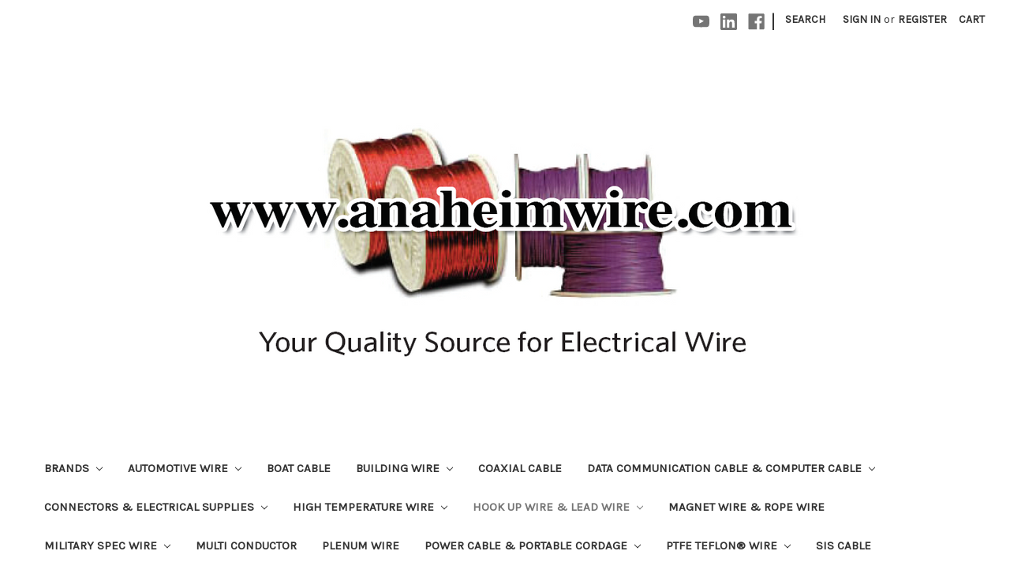

--- FILE ---
content_type: text/html; charset=UTF-8
request_url: https://anaheimwire.online/ul-1007-1569/
body_size: 13323
content:


<!DOCTYPE html>
<html class="no-js" lang="en">
    <head>
        <title>Hook up Wire &amp; Lead Wire - UL 1007/1569 - Page 1 - Anaheim Wire Products Online</title>
        <link rel="dns-prefetch preconnect" href="https://cdn11.bigcommerce.com/s-wxsk6kpdb" crossorigin><link rel="dns-prefetch preconnect" href="https://fonts.googleapis.com/" crossorigin><link rel="dns-prefetch preconnect" href="https://fonts.gstatic.com/" crossorigin>
        <meta name="keywords" content="wire, orange county, electrical wire, tubing, wires, electrical connectors"><link rel='canonical' href='https://anaheimwire.online/ul-1007-1569/' /><meta name='platform' content='bigcommerce.stencil' />
        
                <link rel="next" href="https://anaheimwire.online/ul-1007-1569/?page=2">


        <link href="https://cdn11.bigcommerce.com/r-f1c7b68699cb0214fbad5d6521e4cff891e7f163/img/bc_favicon.ico" rel="shortcut icon">
        <meta name="viewport" content="width=device-width, initial-scale=1, maximum-scale=1">

        <script>
            // Change document class from no-js to js so we can detect this in css
            document.documentElement.className = document.documentElement.className.replace('no-js', 'js');
        </script>

        <link href="https://fonts.googleapis.com/css?family=Montserrat:400%7CKarla:400&display=swap" rel="stylesheet">
        <link data-stencil-stylesheet href="https://cdn11.bigcommerce.com/s-wxsk6kpdb/stencil/ca3d5cc0-1d03-0137-8b47-0242ac110031/css/theme-9d0b92a0-2420-0137-ec91-0242ac11001d.css" rel="stylesheet">

        
<script type="text/javascript" src="https://checkout-sdk.bigcommerce.com/v1/loader.js" defer ></script>
<script type="text/javascript">
var BCData = {};
</script>

<script nonce="">
(function () {
    var xmlHttp = new XMLHttpRequest();

    xmlHttp.open('POST', 'https://bes.gcp.data.bigcommerce.com/nobot');
    xmlHttp.setRequestHeader('Content-Type', 'application/json');
    xmlHttp.send('{"store_id":"1000334918","timezone_offset":"-7.0","timestamp":"2025-11-22T17:00:30.25570400Z","visit_id":"21015dd6-7d9f-457b-8807-82ade14aae4a","channel_id":1}');
})();
</script>

        

        
        
        
        
        
        
        
        <!-- snippet location htmlhead -->
    </head>
    <body>
        <!-- snippet location header -->
        <svg data-src="https://cdn11.bigcommerce.com/s-wxsk6kpdb/stencil/ca3d5cc0-1d03-0137-8b47-0242ac110031/img/icon-sprite.svg" class="icons-svg-sprite"></svg>


        <header class="header" role="banner">
    <a href="#" class="mobileMenu-toggle" data-mobile-menu-toggle="menu">
        <span class="mobileMenu-toggleIcon">Toggle menu</span>
    </a>
    <nav class="navUser">
    
    <ul class="navUser-section navUser-section--alt">
        <li class="navUser-item">
            <a class="navUser-action navUser-item--compare" href="/compare" data-compare-nav>Compare <span class="countPill countPill--positive countPill--alt"></span></a>
        </li>
            <li class="navUser-item navUser-item--social">
                    <ul class="socialLinks socialLinks--alt">
            <li class="socialLinks-item">
                    <a class="icon icon--youtube" href="https://www.youtube.com/channel/UCEv6Hvm9E6l7ucNQ_XL9SuA" target="_blank">
                        <svg><use xlink:href="#icon-youtube" /></svg>
                    </a>
            </li>
            <li class="socialLinks-item">
                    <a class="icon icon--linkedin" href="https://www.linkedin.com/in/marie-isip-45572691" target="_blank">
                        <svg><use xlink:href="#icon-linkedin" /></svg>
                    </a>
            </li>
            <li class="socialLinks-item">
                    <a class="icon icon--facebook" href="https://www.facebook.com/Anaheim-Wire-Products-111775748877951/" target="_blank">
                        <svg><use xlink:href="#icon-facebook" /></svg>
                    </a>
            </li>
    </ul>
            </li>
            <li class="navUser-item navUser-item--divider">|</li>
        <li class="navUser-item">
            <a class="navUser-action navUser-action--quickSearch" href="#" data-search="quickSearch" aria-controls="quickSearch" aria-expanded="false">Search</a>
        </li>
        <li class="navUser-item navUser-item--account">
                <a class="navUser-action" href="/login.php">Sign in</a>
                    <span class="navUser-or">or</span> <a class="navUser-action" href="/login.php?action=create_account">Register</a>
        </li>
        <li class="navUser-item navUser-item--cart">
            <a
                class="navUser-action"
                data-cart-preview
                data-dropdown="cart-preview-dropdown"
                data-options="align:right"
                href="/cart.php">
                <span class="navUser-item-cartLabel">Cart</span> <span class="countPill cart-quantity"></span>
            </a>

            <div class="dropdown-menu" id="cart-preview-dropdown" data-dropdown-content aria-hidden="true"></div>
        </li>
    </ul>
    <div class="dropdown dropdown--quickSearch" id="quickSearch" aria-hidden="true" tabindex="-1" data-prevent-quick-search-close>
        <div class="container">
    <!-- snippet location forms_search -->
    <form class="form" action="/search.php">
        <fieldset class="form-fieldset">
            <div class="form-field">
                <label class="is-srOnly" for="search_query">Search</label>
                <input class="form-input" data-search-quick name="search_query" id="search_query" data-error-message="Search field cannot be empty." placeholder="Search the store" autocomplete="off">
            </div>
        </fieldset>
    </form>
    <section class="quickSearchResults" data-bind="html: results"></section>
</div>
    </div>
</nav>

        <div class="header-logo header-logo--center">
            <a href="https://anaheimwire.online/">
            <div class="header-logo-image-container">
                <img class="header-logo-image" src="https://cdn11.bigcommerce.com/s-wxsk6kpdb/images/stencil/1000x400/awplogo_1544833777__95873.original.png" alt="Anaheim Wire Products Online" title="Anaheim Wire Products Online">
            </div>
</a>
        </div>
    <div data-content-region="header_bottom"></div>
    <div class="navPages-container" id="menu" data-menu>
        <nav class="navPages">
    <div class="navPages-quickSearch">
        <div class="container">
    <!-- snippet location forms_search -->
    <form class="form" action="/search.php">
        <fieldset class="form-fieldset">
            <div class="form-field">
                <label class="is-srOnly" for="search_query">Search</label>
                <input class="form-input" data-search-quick name="search_query" id="search_query" data-error-message="Search field cannot be empty." placeholder="Search the store" autocomplete="off">
            </div>
        </fieldset>
    </form>
    <section class="quickSearchResults" data-bind="html: results"></section>
</div>
    </div>
    <ul class="navPages-list">
            <li class="navPages-item">
                <a class="navPages-action has-subMenu" href="https://anaheimwire.online/brands/" data-collapsible="navPages-83">
    Brands <i class="icon navPages-action-moreIcon" aria-hidden="true"><svg><use xlink:href="#icon-chevron-down" /></svg></i>
</a>
<div class="navPage-subMenu" id="navPages-83" aria-hidden="true" tabindex="-1">
    <ul class="navPage-subMenu-list">
        <li class="navPage-subMenu-item">
            <a class="navPage-subMenu-action navPages-action" href="https://anaheimwire.online/brands/">All Brands</a>
        </li>
            <li class="navPage-subMenu-item">
                    <a class="navPage-subMenu-action navPages-action" href="https://anaheimwire.online/alpha-manhattan-1/">Alpha/Manhattan</a>
            </li>
            <li class="navPage-subMenu-item">
                    <a class="navPage-subMenu-action navPages-action" href="https://anaheimwire.online/alpha-wire-1/">Alpha Wire</a>
            </li>
            <li class="navPage-subMenu-item">
                    <a class="navPage-subMenu-action navPages-action" href="https://anaheimwire.online/belden-1/">Belden</a>
            </li>
            <li class="navPage-subMenu-item">
                    <a class="navPage-subMenu-action navPages-action" href="https://anaheimwire.online/coleman-cable-1/">Coleman Cable</a>
            </li>
            <li class="navPage-subMenu-item">
                    <a class="navPage-subMenu-action navPages-action" href="https://anaheimwire.online/comtran-cable-1/">Comtran Cable</a>
            </li>
            <li class="navPage-subMenu-item">
                    <a class="navPage-subMenu-action navPages-action" href="https://anaheimwire.online/east-penn-deka-1/">East Penn/DEKA</a>
            </li>
            <li class="navPage-subMenu-item">
                    <a class="navPage-subMenu-action navPages-action" href="https://anaheimwire.online/general-cable-1/">General Cable</a>
            </li>
            <li class="navPage-subMenu-item">
                    <a class="navPage-subMenu-action navPages-action" href="https://anaheimwire.online/harbor-industries/">Harbour Industries</a>
            </li>
    </ul>
</div>
            </li>
            <li class="navPages-item">
                <a class="navPages-action has-subMenu" href="https://anaheimwire.online/automotive-wire/" data-collapsible="navPages-74">
    Automotive Wire <i class="icon navPages-action-moreIcon" aria-hidden="true"><svg><use xlink:href="#icon-chevron-down" /></svg></i>
</a>
<div class="navPage-subMenu" id="navPages-74" aria-hidden="true" tabindex="-1">
    <ul class="navPage-subMenu-list">
        <li class="navPage-subMenu-item">
            <a class="navPage-subMenu-action navPages-action" href="https://anaheimwire.online/automotive-wire/">All Automotive Wire</a>
        </li>
            <li class="navPage-subMenu-item">
                    <a class="navPage-subMenu-action navPages-action" href="https://anaheimwire.online/automotive-wire/battery-cable/">Battery Cable</a>
            </li>
            <li class="navPage-subMenu-item">
                    <a class="navPage-subMenu-action navPages-action" href="https://anaheimwire.online/automotive-wire/flat-trailer-cable/">Flat Trailer Cable</a>
            </li>
            <li class="navPage-subMenu-item">
                    <a class="navPage-subMenu-action navPages-action" href="https://anaheimwire.online/automotive-wire/fusible-link-wire/">Fusible Link Wire</a>
            </li>
            <li class="navPage-subMenu-item">
                    <a class="navPage-subMenu-action navPages-action" href="https://anaheimwire.online/automotive-wire/duplex-brake-cable/">Duplex (Brake) Cable</a>
            </li>
            <li class="navPage-subMenu-item">
                    <a class="navPage-subMenu-action navPages-action" href="https://anaheimwire.online/automotive-wire/gpt-wire/">GPT Wire</a>
            </li>
            <li class="navPage-subMenu-item">
                    <a class="navPage-subMenu-action navPages-action" href="https://anaheimwire.online/automotive-wire/gxl-wire/">GXL Wire</a>
            </li>
            <li class="navPage-subMenu-item">
                    <a class="navPage-subMenu-action navPages-action" href="https://anaheimwire.online/automotive-wire/round-trailer-cable/">Round Trailer Cable</a>
            </li>
            <li class="navPage-subMenu-item">
                    <a class="navPage-subMenu-action navPages-action" href="https://anaheimwire.online/automotive-wire/speaker-wire/">Speaker Wire</a>
            </li>
            <li class="navPage-subMenu-item">
                    <a class="navPage-subMenu-action navPages-action" href="https://anaheimwire.online/automotive-wire/sxl-wire/">SXL Wire</a>
            </li>
            <li class="navPage-subMenu-item">
                    <a class="navPage-subMenu-action navPages-action" href="https://anaheimwire.online/automotive-wire/txl-wire/">TXL Wire</a>
            </li>
    </ul>
</div>
            </li>
            <li class="navPages-item">
                <a class="navPages-action" href="https://anaheimwire.online/boat-cable/">Boat Cable</a>
            </li>
            <li class="navPages-item">
                <a class="navPages-action has-subMenu" href="https://anaheimwire.online/building-wire" data-collapsible="navPages-54">
    Building Wire <i class="icon navPages-action-moreIcon" aria-hidden="true"><svg><use xlink:href="#icon-chevron-down" /></svg></i>
</a>
<div class="navPage-subMenu" id="navPages-54" aria-hidden="true" tabindex="-1">
    <ul class="navPage-subMenu-list">
        <li class="navPage-subMenu-item">
            <a class="navPage-subMenu-action navPages-action" href="https://anaheimwire.online/building-wire">All Building Wire</a>
        </li>
            <li class="navPage-subMenu-item">
                    <a class="navPage-subMenu-action navPages-action" href="https://anaheimwire.online/building-wire/grounding-wire/">Grounding Wire</a>
            </li>
            <li class="navPage-subMenu-item">
                    <a class="navPage-subMenu-action navPages-action" href="https://anaheimwire.online/building-wire/rhh-rhw/">RHH/RHW</a>
            </li>
            <li class="navPage-subMenu-item">
                    <a class="navPage-subMenu-action navPages-action" href="https://anaheimwire.online/building-wire/romex/">Romex</a>
            </li>
            <li class="navPage-subMenu-item">
                    <a class="navPage-subMenu-action navPages-action" href="https://anaheimwire.online/building-wire/tffn-tfn/">TFFN/TFN</a>
            </li>
            <li class="navPage-subMenu-item">
                    <a class="navPage-subMenu-action navPages-action" href="https://anaheimwire.online/building-wire/thhn/">THHN </a>
            </li>
            <li class="navPage-subMenu-item">
                    <a class="navPage-subMenu-action navPages-action" href="https://anaheimwire.online/building-wire/tray-cable/">Tray Cable</a>
            </li>
            <li class="navPage-subMenu-item">
                    <a class="navPage-subMenu-action navPages-action" href="https://anaheimwire.online/building-wire/tw-thw/">TW/THW</a>
            </li>
            <li class="navPage-subMenu-item">
                    <a class="navPage-subMenu-action navPages-action" href="https://anaheimwire.online/building-wire/xhhw/">XHHW</a>
            </li>
    </ul>
</div>
            </li>
            <li class="navPages-item">
                <a class="navPages-action" href="https://anaheimwire.online/cables/coaxial-cable/">Coaxial Cable</a>
            </li>
            <li class="navPages-item">
                <a class="navPages-action has-subMenu" href="https://anaheimwire.online/data-communication-cable-computer-cable/" data-collapsible="navPages-94">
    Data Communication Cable &amp; Computer Cable <i class="icon navPages-action-moreIcon" aria-hidden="true"><svg><use xlink:href="#icon-chevron-down" /></svg></i>
</a>
<div class="navPage-subMenu" id="navPages-94" aria-hidden="true" tabindex="-1">
    <ul class="navPage-subMenu-list">
        <li class="navPage-subMenu-item">
            <a class="navPage-subMenu-action navPages-action" href="https://anaheimwire.online/data-communication-cable-computer-cable/">All Data Communication Cable &amp; Computer Cable</a>
        </li>
            <li class="navPage-subMenu-item">
                    <a class="navPage-subMenu-action navPages-action" href="https://anaheimwire.online/communication-computer-cable/cat5-cable-cat6-cable/">Cat5 Cable, Cat6 Cable</a>
            </li>
            <li class="navPage-subMenu-item">
                    <a class="navPage-subMenu-action navPages-action" href="https://anaheimwire.online/communication-computer-cable/ribbon-cable/">Ribbon Cable</a>
            </li>
            <li class="navPage-subMenu-item">
                    <a class="navPage-subMenu-action navPages-action" href="https://anaheimwire.online/data-communication-cable-computer-cable/telephone-silver-satin-cable/">Telephone Silver Satin Cable</a>
            </li>
    </ul>
</div>
            </li>
            <li class="navPages-item">
                <a class="navPages-action has-subMenu" href="https://anaheimwire.online/connectors-electrical-supplies/" data-collapsible="navPages-33">
    Connectors &amp; Electrical Supplies <i class="icon navPages-action-moreIcon" aria-hidden="true"><svg><use xlink:href="#icon-chevron-down" /></svg></i>
</a>
<div class="navPage-subMenu" id="navPages-33" aria-hidden="true" tabindex="-1">
    <ul class="navPage-subMenu-list">
        <li class="navPage-subMenu-item">
            <a class="navPage-subMenu-action navPages-action" href="https://anaheimwire.online/connectors-electrical-supplies/">All Connectors &amp; Electrical Supplies</a>
        </li>
            <li class="navPage-subMenu-item">
                    <a class="navPage-subMenu-action navPages-action" href="https://anaheimwire.online/cables/cable-ties/">Cable Ties</a>
            </li>
            <li class="navPage-subMenu-item">
                    <a class="navPage-subMenu-action navPages-action" href="https://anaheimwire.online/connectors-electrical-supplies/clamps/">Clamps</a>
            </li>
            <li class="navPage-subMenu-item">
                    <a class="navPage-subMenu-action navPages-action" href="https://anaheimwire.online/connectors-electrical-supplies/connectors-terminals/">Connectors &amp; Terminals</a>
            </li>
            <li class="navPage-subMenu-item">
                    <a class="navPage-subMenu-action navPages-action" href="https://anaheimwire.online/connectors-electrical-supplies/fuse/">Fuse</a>
            </li>
            <li class="navPage-subMenu-item">
                    <a
                        class="navPage-subMenu-action navPages-action has-subMenu"
                        href="https://anaheimwire.online/connectors-electrical-supplies/sleeving/"
                        data-collapsible="navPages-124"
                        data-collapsible-disabled-breakpoint="medium"
                        data-collapsible-disabled-state="open"
                        data-collapsible-enabled-state="closed">
                        Sleeving <i class="icon navPages-action-moreIcon" aria-hidden="true"><svg><use xlink:href="#icon-chevron-down" /></svg></i>
                    </a>
                    <ul class="navPage-childList" id="navPages-124">
                        <li class="navPage-childList-item">
                            <a class="navPage-childList-action navPages-action" href="https://anaheimwire.online/connectors-electrical-supplies/sleeving/acrylic-sleeving/">Acrylic Sleeving</a>
                        </li>
                        <li class="navPage-childList-item">
                            <a class="navPage-childList-action navPages-action" href="https://anaheimwire.online/connectors-electrical-supplies/sleeving/alpha-sleeving/">Alpha Sleeving </a>
                        </li>
                        <li class="navPage-childList-item">
                            <a class="navPage-childList-action navPages-action" href="https://anaheimwire.online/connectors-electrical-supplies/sleeving/expando-sleeving/">Expando Sleeving</a>
                        </li>
                        <li class="navPage-childList-item">
                            <a class="navPage-childList-action navPages-action" href="https://anaheimwire.online/connectors-electrical-supplies/sleeving/spiral-wrap/">Spiral Wrap</a>
                        </li>
                    </ul>
            </li>
            <li class="navPage-subMenu-item">
                    <a
                        class="navPage-subMenu-action navPages-action has-subMenu"
                        href="https://anaheimwire.online/connectors-electrical-supplies/split-loom/"
                        data-collapsible="navPages-138"
                        data-collapsible-disabled-breakpoint="medium"
                        data-collapsible-disabled-state="open"
                        data-collapsible-enabled-state="closed">
                        Split loom <i class="icon navPages-action-moreIcon" aria-hidden="true"><svg><use xlink:href="#icon-chevron-down" /></svg></i>
                    </a>
                    <ul class="navPage-childList" id="navPages-138">
                        <li class="navPage-childList-item">
                            <a class="navPage-childList-action navPages-action" href="https://anaheimwire.online/connectors-electrical-supplies/splitloom/nylon-conduit/">Nylon Conduit</a>
                        </li>
                        <li class="navPage-childList-item">
                            <a class="navPage-childList-action navPages-action" href="https://anaheimwire.online/connectors-electrical-supplies/splitloom/polyethylene-conduit/">Polyethylene Conduit</a>
                        </li>
                        <li class="navPage-childList-item">
                            <a class="navPage-childList-action navPages-action" href="https://anaheimwire.online/connectors-electrical-supplies/split-loom/polypropylene-conduit/">Polypropylene Conduit</a>
                        </li>
                    </ul>
            </li>
            <li class="navPage-subMenu-item">
                    <a
                        class="navPage-subMenu-action navPages-action has-subMenu"
                        href="https://anaheimwire.online/connectors-electrical-supplies/tubing/"
                        data-collapsible="navPages-121"
                        data-collapsible-disabled-breakpoint="medium"
                        data-collapsible-disabled-state="open"
                        data-collapsible-enabled-state="closed">
                        Tubing <i class="icon navPages-action-moreIcon" aria-hidden="true"><svg><use xlink:href="#icon-chevron-down" /></svg></i>
                    </a>
                    <ul class="navPage-childList" id="navPages-121">
                        <li class="navPage-childList-item">
                            <a class="navPage-childList-action navPages-action" href="https://anaheimwire.online/connectors-electrical-supplies/tubing/heat-shrink-tubing/">Heat Shrink Tubing</a>
                        </li>
                        <li class="navPage-childList-item">
                            <a class="navPage-childList-action navPages-action" href="https://anaheimwire.online/connectors-electrical-supplies/tubing/kynar-shrink-tubing/">Kynar Shrink Tubing</a>
                        </li>
                        <li class="navPage-childList-item">
                            <a class="navPage-childList-action navPages-action" href="https://anaheimwire.online/connectors-electrical-supplies/tubing/mil-spec-shrink-tubing/">Mil Spec Shrink Tubing</a>
                        </li>
                        <li class="navPage-childList-item">
                            <a class="navPage-childList-action navPages-action" href="https://anaheimwire.online/connectors-electrical-supplies/tubing/pvc-tubing/">PVC Tubing</a>
                        </li>
                        <li class="navPage-childList-item">
                            <a class="navPage-childList-action navPages-action" href="https://anaheimwire.online/connectors-electrical-supplies/tubing/teflon-tubing/">Teflon Tubing</a>
                        </li>
                    </ul>
            </li>
    </ul>
</div>
            </li>
            <li class="navPages-item">
                <a class="navPages-action has-subMenu" href="https://anaheimwire.online/high-temperature-wire/" data-collapsible="navPages-116">
    High Temperature Wire <i class="icon navPages-action-moreIcon" aria-hidden="true"><svg><use xlink:href="#icon-chevron-down" /></svg></i>
</a>
<div class="navPage-subMenu" id="navPages-116" aria-hidden="true" tabindex="-1">
    <ul class="navPage-subMenu-list">
        <li class="navPage-subMenu-item">
            <a class="navPage-subMenu-action navPages-action" href="https://anaheimwire.online/high-temperature-wire/">All High Temperature Wire</a>
        </li>
            <li class="navPage-subMenu-item">
                    <a class="navPage-subMenu-action navPages-action" href="https://anaheimwire.online/high-temperature-wire/mg-wire-mgt-wire/">MG Wire, MGT Wire</a>
            </li>
            <li class="navPage-subMenu-item">
                    <a class="navPage-subMenu-action navPages-action" href="https://anaheimwire.online/high-temperature-wire/sf-1-sf-2/">SF-1/SF-2 </a>
            </li>
            <li class="navPage-subMenu-item">
                    <a class="navPage-subMenu-action navPages-action" href="https://anaheimwire.online/high-temperature-wire/srml-wire/">SRML Wire</a>
            </li>
            <li class="navPage-subMenu-item">
                    <a class="navPage-subMenu-action navPages-action" href="https://anaheimwire.online/high-temperature-wire/tagt-tggt-wire/">TAGT/TGGT Wire</a>
            </li>
    </ul>
</div>
            </li>
            <li class="navPages-item">
                <a class="navPages-action has-subMenu activePage" href="https://anaheimwire.online/hook-up-wire-lead-wire/" data-collapsible="navPages-58">
    Hook up Wire &amp; Lead Wire <i class="icon navPages-action-moreIcon" aria-hidden="true"><svg><use xlink:href="#icon-chevron-down" /></svg></i>
</a>
<div class="navPage-subMenu" id="navPages-58" aria-hidden="true" tabindex="-1">
    <ul class="navPage-subMenu-list">
        <li class="navPage-subMenu-item">
            <a class="navPage-subMenu-action navPages-action" href="https://anaheimwire.online/hook-up-wire-lead-wire/">All Hook up Wire &amp; Lead Wire</a>
        </li>
            <li class="navPage-subMenu-item">
                    <a class="navPage-subMenu-action navPages-action" href="https://anaheimwire.online/hook-up-wire-lead-wire/bn-wire/">BN Wire</a>
            </li>
            <li class="navPage-subMenu-item">
                    <a class="navPage-subMenu-action navPages-action" href="https://anaheimwire.online/hook-up-wire-lead-wire/dn-wire/">DN Wire</a>
            </li>
            <li class="navPage-subMenu-item">
                    <a class="navPage-subMenu-action navPages-action" href="https://anaheimwire.online/hook-up-wire/bu-wire/">BU Wire</a>
            </li>
            <li class="navPage-subMenu-item">
                    <a class="navPage-subMenu-action navPages-action" href="https://anaheimwire.online/hook-up-wire-lead-wire/cu-wire/">CU Wire</a>
            </li>
            <li class="navPage-subMenu-item">
                    <a class="navPage-subMenu-action navPages-action" href="https://anaheimwire.online/hook-up-wire-lead-wire/du-wire/">DU Wire</a>
            </li>
            <li class="navPage-subMenu-item">
                    <a class="navPage-subMenu-action navPages-action" href="https://anaheimwire.online/hook-up-wire-lead-wire/harmonized-pvc-hook-up-wire/">Harmonized PVC Hook Up Wire</a>
            </li>
            <li class="navPage-subMenu-item">
                    <a class="navPage-subMenu-action navPages-action" href="https://anaheimwire.online/hook-up-wire-lead-wire/hypalon-wire/">Hypalon Wire</a>
            </li>
            <li class="navPage-subMenu-item">
                    <a class="navPage-subMenu-action navPages-action" href="https://anaheimwire.online/hook-up-wire-lead-wire/kynar/">Kynar </a>
            </li>
            <li class="navPage-subMenu-item">
                    <a class="navPage-subMenu-action navPages-action" href="https://anaheimwire.online/hook-up-wire-lead-wire/silicone-non-ul/">Silicone Non UL </a>
            </li>
            <li class="navPage-subMenu-item">
                    <a class="navPage-subMenu-action navPages-action" href="https://anaheimwire.online/hook-up-wire-lead-wire/testlead-wire/">Testlead Wire</a>
            </li>
            <li class="navPage-subMenu-item">
                    <a class="navPage-subMenu-action navPages-action" href="https://anaheimwire.online/hook-up-wire/ul-1015-1230-1032/">UL 1015/1230/1032</a>
            </li>
            <li class="navPage-subMenu-item">
                    <a class="navPage-subMenu-action navPages-action activePage" href="https://anaheimwire.online/ul-1007-1569/">UL 1007/1569</a>
            </li>
            <li class="navPage-subMenu-item">
                    <a class="navPage-subMenu-action navPages-action" href="https://anaheimwire.online/hook-up-wire-lead-wire/ul-10070-extra-flexible-power-cable/">UL 10070 Extra Flexible Power Cable </a>
            </li>
            <li class="navPage-subMenu-item">
                    <a class="navPage-subMenu-action navPages-action" href="https://anaheimwire.online/hook-up-wire/ul-1028-ul-1283-ul-1284/">UL 1028, UL 1283, UL 1284</a>
            </li>
            <li class="navPage-subMenu-item">
                    <a class="navPage-subMenu-action navPages-action" href="https://anaheimwire.online/hook-up-wire/ul-1061/">UL 1061</a>
            </li>
            <li class="navPage-subMenu-item">
                    <a class="navPage-subMenu-action navPages-action" href="https://anaheimwire.online/hook-up-wire-lead-wire/ul-1180-tfe/">UL 1180 TFE</a>
            </li>
            <li class="navPage-subMenu-item">
                    <a class="navPage-subMenu-action navPages-action" href="https://anaheimwire.online/hook-up-wire-lead-wire/ul-1199-ptfe/">UL 1199 PTFE </a>
            </li>
            <li class="navPage-subMenu-item">
                    <a class="navPage-subMenu-action navPages-action" href="https://anaheimwire.online/hook-up-wire-lead-wire/ul-1213-tfe/">UL 1213 TFE </a>
            </li>
            <li class="navPage-subMenu-item">
                    <a class="navPage-subMenu-action navPages-action" href="https://anaheimwire.online/hook-up-wire-lead-wire/ul-1371-tfe/">UL 1371 TFE</a>
            </li>
            <li class="navPage-subMenu-item">
                    <a class="navPage-subMenu-action navPages-action" href="https://anaheimwire.online/hook-up-wire-lead-wire/ul-1426/">UL 1426</a>
            </li>
            <li class="navPage-subMenu-item">
                    <a class="navPage-subMenu-action navPages-action" href="https://anaheimwire.online/hook-up-wire/ul-1429-ul1430-ul-1431/">UL 1429, UL1430, UL 1431</a>
            </li>
            <li class="navPage-subMenu-item">
                    <a class="navPage-subMenu-action navPages-action" href="https://anaheimwire.online/hook-up-wire-lead-wire/ul-3070-ul-3101-ul-3278-ul-3231-srml/">UL 3070, UL 3101, UL 3278, UL 3231: SRML </a>
            </li>
            <li class="navPage-subMenu-item">
                    <a class="navPage-subMenu-action navPages-action" href="https://anaheimwire.online/hook-up-wire/ul-3071-srml-sf-2/">UL 3071: SRML (SF-2)</a>
            </li>
            <li class="navPage-subMenu-item">
                    <a class="navPage-subMenu-action navPages-action" href="https://anaheimwire.online/hook-up-wire-lead-wire/ul-3122-sr-sf-1/">UL-3122: SR (SF-1)</a>
            </li>
            <li class="navPage-subMenu-item">
                    <a class="navPage-subMenu-action navPages-action" href="https://anaheimwire.online/hook-up-wire-lead-wire/ul-3173-sis-ul-3195-ul-3271-xlpe/">UL 3173 (SIS), UL 3195, UL 3271: XLPE</a>
            </li>
            <li class="navPage-subMenu-item">
                    <a class="navPage-subMenu-action navPages-action" href="https://anaheimwire.online/hook-up-wire/ul-3239/">UL 3239</a>
            </li>
            <li class="navPage-subMenu-item">
                    <a class="navPage-subMenu-action navPages-action" href="https://anaheimwire.online/hook-up-wire/ul-3266/">UL 3266</a>
            </li>
            <li class="navPage-subMenu-item">
                    <a class="navPage-subMenu-action navPages-action" href="https://anaheimwire.online/hook-up-wire/ul-3289/">UL 3289</a>
            </li>
            <li class="navPage-subMenu-item">
                    <a class="navPage-subMenu-action navPages-action" href="https://anaheimwire.online/hook-up-wire/ul-3317/">UL 3317</a>
            </li>
            <li class="navPage-subMenu-item">
                    <a class="navPage-subMenu-action navPages-action" href="https://anaheimwire.online/hook-up-wire-lead-wire/ul-3321-ul-3505/">UL 3321 / UL 3505</a>
            </li>
            <li class="navPage-subMenu-item">
                    <a class="navPage-subMenu-action navPages-action" href="https://anaheimwire.online/hook-up-wire/ul-5335-5107-mg-wire/">UL 5335/5107 MG WIRE</a>
            </li>
    </ul>
</div>
            </li>
            <li class="navPages-item">
                <a class="navPages-action" href="https://anaheimwire.online/magnet-wire-rope-wire/">Magnet Wire &amp; Rope Wire</a>
            </li>
            <li class="navPages-item">
                <a class="navPages-action has-subMenu" href="https://anaheimwire.online/military-spec-wire/" data-collapsible="navPages-60">
    Military Spec Wire <i class="icon navPages-action-moreIcon" aria-hidden="true"><svg><use xlink:href="#icon-chevron-down" /></svg></i>
</a>
<div class="navPage-subMenu" id="navPages-60" aria-hidden="true" tabindex="-1">
    <ul class="navPage-subMenu-list">
        <li class="navPage-subMenu-item">
            <a class="navPage-subMenu-action navPages-action" href="https://anaheimwire.online/military-spec-wire/">All Military Spec Wire</a>
        </li>
            <li class="navPage-subMenu-item">
                    <a class="navPage-subMenu-action navPages-action" href="https://anaheimwire.online/military-spec-wire/m13486/">M13486</a>
            </li>
            <li class="navPage-subMenu-item">
                    <a class="navPage-subMenu-action navPages-action" href="https://anaheimwire.online/military-spec-wire/m24643-low-smoke-shipboard-cable/">M24643 Low Smoke Shipboard Cable</a>
            </li>
            <li class="navPage-subMenu-item">
                    <a class="navPage-subMenu-action navPages-action" href="https://anaheimwire.online/military-spec-wire/m27500/">M27500</a>
            </li>
            <li class="navPage-subMenu-item">
                    <a
                        class="navPage-subMenu-action navPages-action has-subMenu"
                        href="https://anaheimwire.online/military-spec-wire/mil-81822/"
                        data-collapsible="navPages-245"
                        data-collapsible-disabled-breakpoint="medium"
                        data-collapsible-disabled-state="open"
                        data-collapsible-enabled-state="closed">
                        MIL-81822 <i class="icon navPages-action-moreIcon" aria-hidden="true"><svg><use xlink:href="#icon-chevron-down" /></svg></i>
                    </a>
                    <ul class="navPage-childList" id="navPages-245">
                        <li class="navPage-childList-item">
                            <a class="navPage-childList-action navPages-action" href="https://anaheimwire.online/military-spec-wire/mil-81822/mil-81822-3/">MIL-81822/3</a>
                        </li>
                        <li class="navPage-childList-item">
                            <a class="navPage-childList-action navPages-action" href="https://anaheimwire.online/military-spec-wire/mil-81822/mil-81822-4/">MIL-81822/4</a>
                        </li>
                        <li class="navPage-childList-item">
                            <a class="navPage-childList-action navPages-action" href="https://anaheimwire.online/military-spec-wire/mil-81822/mil-81822-6/">MIL-81822/6</a>
                        </li>
                        <li class="navPage-childList-item">
                            <a class="navPage-childList-action navPages-action" href="https://anaheimwire.online/military-spec-wire/mil-81822/mil-81822-13/">MIL-81822/13</a>
                        </li>
                    </ul>
            </li>
            <li class="navPage-subMenu-item">
                    <a class="navPage-subMenu-action navPages-action" href="https://anaheimwire.online/military-spec-wire/mil-w76-type-mw/">MIL-W76 TYPE MW</a>
            </li>
            <li class="navPage-subMenu-item">
                    <a class="navPage-subMenu-action navPages-action" href="https://anaheimwire.online/military-spec-wire/mil-w-81044/">MIL-W-81044</a>
            </li>
            <li class="navPage-subMenu-item">
                    <a
                        class="navPage-subMenu-action navPages-action has-subMenu"
                        href="https://anaheimwire.online/military-spec-wire/m16878/"
                        data-collapsible="navPages-193"
                        data-collapsible-disabled-breakpoint="medium"
                        data-collapsible-disabled-state="open"
                        data-collapsible-enabled-state="closed">
                        M16878 <i class="icon navPages-action-moreIcon" aria-hidden="true"><svg><use xlink:href="#icon-chevron-down" /></svg></i>
                    </a>
                    <ul class="navPage-childList" id="navPages-193">
                        <li class="navPage-childList-item">
                            <a class="navPage-childList-action navPages-action" href="https://anaheimwire.online/military-spec-wire/m16878-1/">M16878/1</a>
                        </li>
                        <li class="navPage-childList-item">
                            <a class="navPage-childList-action navPages-action" href="https://anaheimwire.online/military-spec-wire/m16878-2/">M16878/2</a>
                        </li>
                        <li class="navPage-childList-item">
                            <a class="navPage-childList-action navPages-action" href="https://anaheimwire.online/military-spec-wire/m16878-3/">M16878/3</a>
                        </li>
                        <li class="navPage-childList-item">
                            <a class="navPage-childList-action navPages-action" href="https://anaheimwire.online/military-spec-wire/m16878/m16878-12/">M16878/12</a>
                        </li>
                        <li class="navPage-childList-item">
                            <a class="navPage-childList-action navPages-action" href="https://anaheimwire.online/military-spec-wire/m16878-17/">M16878/17</a>
                        </li>
                        <li class="navPage-childList-item">
                            <a class="navPage-childList-action navPages-action" href="https://anaheimwire.online/military-spec-wire/m16878/m16878-19/">M16878/19</a>
                        </li>
                    </ul>
            </li>
            <li class="navPage-subMenu-item">
                    <a
                        class="navPage-subMenu-action navPages-action has-subMenu"
                        href="https://anaheimwire.online/military-spec-wire/m22759/"
                        data-collapsible="navPages-194"
                        data-collapsible-disabled-breakpoint="medium"
                        data-collapsible-disabled-state="open"
                        data-collapsible-enabled-state="closed">
                        M22759 <i class="icon navPages-action-moreIcon" aria-hidden="true"><svg><use xlink:href="#icon-chevron-down" /></svg></i>
                    </a>
                    <ul class="navPage-childList" id="navPages-194">
                        <li class="navPage-childList-item">
                            <a class="navPage-childList-action navPages-action" href="https://anaheimwire.online/military-spec-wire/m22759-1/">M22759/1</a>
                        </li>
                        <li class="navPage-childList-item">
                            <a class="navPage-childList-action navPages-action" href="https://anaheimwire.online/military-spec-wire/m22759/m22759-2/">M22759/2</a>
                        </li>
                        <li class="navPage-childList-item">
                            <a class="navPage-childList-action navPages-action" href="https://anaheimwire.online/military-spec-wire/m22759/m22759-3/">M22759/3</a>
                        </li>
                        <li class="navPage-childList-item">
                            <a class="navPage-childList-action navPages-action" href="https://anaheimwire.online/military-spec-wire/m22759/m22759-4/">M22759/4</a>
                        </li>
                        <li class="navPage-childList-item">
                            <a class="navPage-childList-action navPages-action" href="https://anaheimwire.online/military-spec-wire/m22759/m22759-5/">M22759/5</a>
                        </li>
                        <li class="navPage-childList-item">
                            <a class="navPage-childList-action navPages-action" href="https://anaheimwire.online/military-spec-wire/m22759/m22759-6/">M22759/6</a>
                        </li>
                        <li class="navPage-childList-item">
                            <a class="navPage-childList-action navPages-action" href="https://anaheimwire.online/military-spec-wire/m22759/m22759-7/">M22759/7</a>
                        </li>
                        <li class="navPage-childList-item">
                            <a class="navPage-childList-action navPages-action" href="https://anaheimwire.online/military-spec-wire/m22759/m22759-8/">M22759/8</a>
                        </li>
                        <li class="navPage-childList-item">
                            <a class="navPage-childList-action navPages-action" href="https://anaheimwire.online/military-spec-wire/m22759/m22759-9/">M22759/9</a>
                        </li>
                        <li class="navPage-childList-item">
                            <a class="navPage-childList-action navPages-action" href="https://anaheimwire.online/military-spec-wire/m22759-10/">M22759/10</a>
                        </li>
                        <li class="navPage-childList-item">
                            <a class="navPage-childList-action navPages-action" href="https://anaheimwire.online/military-spec-wire/m22759-11/">M22759/11</a>
                        </li>
                        <li class="navPage-childList-item">
                            <a class="navPage-childList-action navPages-action" href="https://anaheimwire.online/military-spec-wire/m22759-12/">M22759/12</a>
                        </li>
                        <li class="navPage-childList-item">
                            <a class="navPage-childList-action navPages-action" href="https://anaheimwire.online/military-spec-wire/m22759/m22759-13/">M22759/13</a>
                        </li>
                        <li class="navPage-childList-item">
                            <a class="navPage-childList-action navPages-action" href="https://anaheimwire.online/military-spec-wire/m22759/m22759-14/">M22759/14</a>
                        </li>
                        <li class="navPage-childList-item">
                            <a class="navPage-childList-action navPages-action" href="https://anaheimwire.online/military-spec-wire/m22759-16/">M22759/16</a>
                        </li>
                        <li class="navPage-childList-item">
                            <a class="navPage-childList-action navPages-action" href="https://anaheimwire.online/military-spec-wire/m22759/m22759-17/">M22759/17</a>
                        </li>
                        <li class="navPage-childList-item">
                            <a class="navPage-childList-action navPages-action" href="https://anaheimwire.online/military-spec-wire/m22759-18/">M22759/18</a>
                        </li>
                        <li class="navPage-childList-item">
                            <a class="navPage-childList-action navPages-action" href="https://anaheimwire.online/military-spec-wire/m22759/m22759-19/">M22759/19</a>
                        </li>
                        <li class="navPage-childList-item">
                            <a class="navPage-childList-action navPages-action" href="https://anaheimwire.online/military-spec-wire/m22759/m22759-20/">M22759/20</a>
                        </li>
                        <li class="navPage-childList-item">
                            <a class="navPage-childList-action navPages-action" href="https://anaheimwire.online/military-spec-wire/m22759/m22759-21/">M22759/21</a>
                        </li>
                        <li class="navPage-childList-item">
                            <a class="navPage-childList-action navPages-action" href="https://anaheimwire.online/military-spec-wire/m22759-22/">M22759/22</a>
                        </li>
                        <li class="navPage-childList-item">
                            <a class="navPage-childList-action navPages-action" href="https://anaheimwire.online/military-spec-wire/m22759/m22759-23/">M22759/23</a>
                        </li>
                        <li class="navPage-childList-item">
                            <a class="navPage-childList-action navPages-action" href="https://anaheimwire.online/military-spec-wire/m22759-28/">M22759/28</a>
                        </li>
                        <li class="navPage-childList-item">
                            <a class="navPage-childList-action navPages-action" href="https://anaheimwire.online/military-spec-wire/m22759/m22759-29/">M22759/29</a>
                        </li>
                        <li class="navPage-childList-item">
                            <a class="navPage-childList-action navPages-action" href="https://anaheimwire.online/military-spec-wire/m22759/m22759-30/">M22759/30</a>
                        </li>
                        <li class="navPage-childList-item">
                            <a class="navPage-childList-action navPages-action" href="https://anaheimwire.online/military-spec-wire/m22759/m22759-31/">M22759/31</a>
                        </li>
                        <li class="navPage-childList-item">
                            <a class="navPage-childList-action navPages-action" href="https://anaheimwire.online/m22759-32/">M22759/32</a>
                        </li>
                        <li class="navPage-childList-item">
                            <a class="navPage-childList-action navPages-action" href="https://anaheimwire.online/m22759-33/">M22759/33</a>
                        </li>
                        <li class="navPage-childList-item">
                            <a class="navPage-childList-action navPages-action" href="https://anaheimwire.online/military-spec-wire/m22759/m22759-34/">M22759-34</a>
                        </li>
                        <li class="navPage-childList-item">
                            <a class="navPage-childList-action navPages-action" href="https://anaheimwire.online/military-spec-wire/m22759/m22759-35/">M22759/35</a>
                        </li>
                        <li class="navPage-childList-item">
                            <a class="navPage-childList-action navPages-action" href="https://anaheimwire.online/military-spec-wire/m22759/m22759-41/">M22759/41</a>
                        </li>
                        <li class="navPage-childList-item">
                            <a class="navPage-childList-action navPages-action" href="https://anaheimwire.online/military-spec-wire/m22759/m22759-42/">M22759/42</a>
                        </li>
                        <li class="navPage-childList-item">
                            <a class="navPage-childList-action navPages-action" href="https://anaheimwire.online/military-spec-wire/m22759/m22759-43/">M22759/43</a>
                        </li>
                        <li class="navPage-childList-item">
                            <a class="navPage-childList-action navPages-action" href="https://anaheimwire.online/military-spec-wire/m22759/m22759-44/">M22759/44</a>
                        </li>
                        <li class="navPage-childList-item">
                            <a class="navPage-childList-action navPages-action" href="https://anaheimwire.online/military-spec-wire/m22759/m22759-45/">M22759/45</a>
                        </li>
                        <li class="navPage-childList-item">
                            <a class="navPage-childList-action navPages-action" href="https://anaheimwire.online/military-spec-wire/m22759/m22759-46/">M22759/46</a>
                        </li>
                        <li class="navPage-childList-item">
                            <a class="navPage-childList-action navPages-action" href="https://anaheimwire.online/military-spec-wire/m22759/m22759-80/">M22759/80</a>
                        </li>
                        <li class="navPage-childList-item">
                            <a class="navPage-childList-action navPages-action" href="https://anaheimwire.online/military-spec-wire/m22759/m22759-81/">M22759/81</a>
                        </li>
                        <li class="navPage-childList-item">
                            <a class="navPage-childList-action navPages-action" href="https://anaheimwire.online/military-spec-wire/m22759/m22759-82/">M22759/82</a>
                        </li>
                        <li class="navPage-childList-item">
                            <a class="navPage-childList-action navPages-action" href="https://anaheimwire.online/military-spec-wire/m22759/m22759-83/">M22759/83</a>
                        </li>
                        <li class="navPage-childList-item">
                            <a class="navPage-childList-action navPages-action" href="https://anaheimwire.online/military-spec-wire/m22759/m22759-84/">M22759/84</a>
                        </li>
                        <li class="navPage-childList-item">
                            <a class="navPage-childList-action navPages-action" href="https://anaheimwire.online/military-spec-wire/m22759/m22759-85/">M22759/85</a>
                        </li>
                        <li class="navPage-childList-item">
                            <a class="navPage-childList-action navPages-action" href="https://anaheimwire.online/military-spec-wire/m22759/m22759-86/">M22759/86</a>
                        </li>
                        <li class="navPage-childList-item">
                            <a class="navPage-childList-action navPages-action" href="https://anaheimwire.online/military-spec-wire/m22759/m22759-87/">M22759/87</a>
                        </li>
                        <li class="navPage-childList-item">
                            <a class="navPage-childList-action navPages-action" href="https://anaheimwire.online/military-spec-wire/m22759/m22759-88/">M22759/88</a>
                        </li>
                        <li class="navPage-childList-item">
                            <a class="navPage-childList-action navPages-action" href="https://anaheimwire.online/military-spec-wire/m22759/m22759-89/">M22759/89</a>
                        </li>
                        <li class="navPage-childList-item">
                            <a class="navPage-childList-action navPages-action" href="https://anaheimwire.online/military-spec-wire/m22759/m22759-90/">M22759/90</a>
                        </li>
                        <li class="navPage-childList-item">
                            <a class="navPage-childList-action navPages-action" href="https://anaheimwire.online/military-spec-wire/m22759/m22759-91/">M22759/91</a>
                        </li>
                        <li class="navPage-childList-item">
                            <a class="navPage-childList-action navPages-action" href="https://anaheimwire.online/military-spec-wire/m22759/m22759-92/">M22759/92</a>
                        </li>
                    </ul>
            </li>
            <li class="navPage-subMenu-item">
                    <a class="navPage-subMenu-action navPages-action" href="https://anaheimwire.online/military-spec-wire/buss-wire-1/">Buss Wire</a>
            </li>
            <li class="navPage-subMenu-item">
                    <a class="navPage-subMenu-action navPages-action" href="https://anaheimwire.online/military-spec-wire/round-and-flat-braided-tinned-copper-wire/">Round and Flat Braided Tinned Copper Wire</a>
            </li>
            <li class="navPage-subMenu-item">
                    <a class="navPage-subMenu-action navPages-action" href="https://anaheimwire.online/military-spec-wire/ul-1199-ptfe-hook-up-wire/">UL 1199 PTFE Hook Up Wire</a>
            </li>
    </ul>
</div>
            </li>
            <li class="navPages-item">
                <a class="navPages-action" href="https://anaheimwire.online/multi-conductor/">Multi Conductor</a>
            </li>
            <li class="navPages-item">
                <a class="navPages-action" href="https://anaheimwire.online/plenum-wire/">Plenum Wire</a>
            </li>
            <li class="navPages-item">
                <a class="navPages-action has-subMenu" href="https://anaheimwire.online/power-cable-portable-cordage/" data-collapsible="navPages-64">
    Power Cable &amp; Portable Cordage <i class="icon navPages-action-moreIcon" aria-hidden="true"><svg><use xlink:href="#icon-chevron-down" /></svg></i>
</a>
<div class="navPage-subMenu" id="navPages-64" aria-hidden="true" tabindex="-1">
    <ul class="navPage-subMenu-list">
        <li class="navPage-subMenu-item">
            <a class="navPage-subMenu-action navPages-action" href="https://anaheimwire.online/power-cable-portable-cordage/">All Power Cable &amp; Portable Cordage</a>
        </li>
            <li class="navPage-subMenu-item">
                    <a class="navPage-subMenu-action navPages-action" href="https://anaheimwire.online/power-cable-portable-cordage/15kv-power-cable/">15KV Power Cable</a>
            </li>
            <li class="navPage-subMenu-item">
                    <a class="navPage-subMenu-action navPages-action" href="https://anaheimwire.online/power-cable-portable-cordage/dlo-cable/">DLO Cable</a>
            </li>
            <li class="navPage-subMenu-item">
                    <a class="navPage-subMenu-action navPages-action" href="https://anaheimwire.online/power-cable-portable-cordage/festoon-cable/">Festoon Cable</a>
            </li>
            <li class="navPage-subMenu-item">
                    <a class="navPage-subMenu-action navPages-action" href="https://anaheimwire.online/power-cable-portable-cordage/power-cords/">Power Cords</a>
            </li>
            <li class="navPage-subMenu-item">
                    <a class="navPage-subMenu-action navPages-action" href="https://anaheimwire.online/power-cable-portable-cordage/sj-sjo-sjoow-sow-soow-so-seow-sjeoow/">SJ, SJO, SJOOW, SOW, SOOW,SO, SEOW, SJEOOW</a>
            </li>
            <li class="navPage-subMenu-item">
                    <a class="navPage-subMenu-action navPages-action" href="https://anaheimwire.online/power-cable-portable-cordage/stoow-sjwa-sjtw-sjtow-sjtoow-sjtoow-sjto/">STOOW, SJWA, SJTW, SJTOW, SJTOOW, SJTOOW, SJTO</a>
            </li>
            <li class="navPage-subMenu-item">
                    <a class="navPage-subMenu-action navPages-action" href="https://anaheimwire.online/power-cable-portable-cable/sjt-svt/">SJT, SVT</a>
            </li>
            <li class="navPage-subMenu-item">
                    <a class="navPage-subMenu-action navPages-action" href="https://anaheimwire.online/power-cable-portable-cordage/sto-stow-stw/">STO, STOW, STW</a>
            </li>
            <li class="navPage-subMenu-item">
                    <a class="navPage-subMenu-action navPages-action" href="https://anaheimwire.online/power-cable-portable-cable/spt-cable-spt-1-spt-2-spt-3-lamp-cord/">SPT Cable: SPT-1,SPT-2, SPT-3 Lamp Cord</a>
            </li>
            <li class="navPage-subMenu-item">
                    <a class="navPage-subMenu-action navPages-action" href="https://anaheimwire.online/power-cable-portable-cordage/stage-lighting-cable/">Stage Lighting Cable</a>
            </li>
            <li class="navPage-subMenu-item">
                    <a class="navPage-subMenu-action navPages-action" href="https://anaheimwire.online/power-cable-portable-cordage/submersible-pump-cable/">Submersible Pump Cable</a>
            </li>
            <li class="navPage-subMenu-item">
                    <a class="navPage-subMenu-action navPages-action" href="https://anaheimwire.online/power-cable-portable-cordage/svo/">SVO</a>
            </li>
            <li class="navPage-subMenu-item">
                    <a class="navPage-subMenu-action navPages-action" href="https://anaheimwire.online/power-cable-portable-cordage/type-w-wire/">Type W Wire</a>
            </li>
            <li class="navPage-subMenu-item">
                    <a class="navPage-subMenu-action navPages-action" href="https://anaheimwire.online/cables/welding-cables/">Welding Cable</a>
            </li>
    </ul>
</div>
            </li>
            <li class="navPages-item">
                <a class="navPages-action has-subMenu" href="https://anaheimwire.online/ptfe-teflon-wire/" data-collapsible="navPages-68">
    PTFE Teflon®  Wire <i class="icon navPages-action-moreIcon" aria-hidden="true"><svg><use xlink:href="#icon-chevron-down" /></svg></i>
</a>
<div class="navPage-subMenu" id="navPages-68" aria-hidden="true" tabindex="-1">
    <ul class="navPage-subMenu-list">
        <li class="navPage-subMenu-item">
            <a class="navPage-subMenu-action navPages-action" href="https://anaheimwire.online/ptfe-teflon-wire/">All PTFE Teflon®  Wire</a>
        </li>
            <li class="navPage-subMenu-item">
                    <a class="navPage-subMenu-action navPages-action" href="https://anaheimwire.online/ptfe-teflon-wire/m16878-4-type-e-ul-1213/">M16878/4 (Type E), UL 1213</a>
            </li>
            <li class="navPage-subMenu-item">
                    <a class="navPage-subMenu-action navPages-action" href="https://anaheimwire.online/ptfe-teflon-wire/m16878-5-type-ee-ul-1180/">M16878/5 (Type EE), UL 1180 </a>
            </li>
            <li class="navPage-subMenu-item">
                    <a class="navPage-subMenu-action navPages-action" href="https://anaheimwire.online/ptfe-teflon-wire/m16878-6-type-et-ul-1371/">M16878/6 (Type ET), UL 1371</a>
            </li>
    </ul>
</div>
            </li>
            <li class="navPages-item">
                <a class="navPages-action" href="https://anaheimwire.online/cables/sis-cable/">SIS Cable</a>
            </li>
            <li class="navPages-item">
                <a class="navPages-action" href="https://anaheimwire.online/thermostat-wire/">Thermostat Wire</a>
            </li>
            <li class="navPages-item">
                <a class="navPages-action" href="https://anaheimwire.online/cables/tray-cables/">Tray Cable</a>
            </li>
            <li class="navPages-item">
                <a class="navPages-action has-subMenu" href="https://anaheimwire.online/utility-cable/" data-collapsible="navPages-167">
    Utility Cable <i class="icon navPages-action-moreIcon" aria-hidden="true"><svg><use xlink:href="#icon-chevron-down" /></svg></i>
</a>
<div class="navPage-subMenu" id="navPages-167" aria-hidden="true" tabindex="-1">
    <ul class="navPage-subMenu-list">
        <li class="navPage-subMenu-item">
            <a class="navPage-subMenu-action navPages-action" href="https://anaheimwire.online/utility-cable/">All Utility Cable</a>
        </li>
            <li class="navPage-subMenu-item">
                    <a class="navPage-subMenu-action navPages-action" href="https://anaheimwire.online/utility-cable/low-energy-circuit-cable-type-uf/">Low Energy Circuit Cable/ Type UF</a>
            </li>
    </ul>
</div>
            </li>
            <li class="navPages-item">
                <a class="navPages-action" href="https://anaheimwire.online/overstock-sale-items/">Overstock &amp; Sale Items</a>
            </li>
            <li class="navPages-item">
                <a class="navPages-action" href="https://anaheimwire.online/custom-cable-gallery/">Custom Cable Gallery</a>
            </li>
    </ul>
    <ul class="navPages-list navPages-list--user">
            <li class="navPages-item">
                <a class="navPages-action" href="/login.php">Sign in</a>
                    or <a class="navPages-action" href="/login.php?action=create_account">Register</a>
            </li>
            <li class="navPages-item">
                    <ul class="socialLinks socialLinks--alt">
            <li class="socialLinks-item">
                    <a class="icon icon--youtube" href="https://www.youtube.com/channel/UCEv6Hvm9E6l7ucNQ_XL9SuA" target="_blank">
                        <svg><use xlink:href="#icon-youtube" /></svg>
                    </a>
            </li>
            <li class="socialLinks-item">
                    <a class="icon icon--linkedin" href="https://www.linkedin.com/in/marie-isip-45572691" target="_blank">
                        <svg><use xlink:href="#icon-linkedin" /></svg>
                    </a>
            </li>
            <li class="socialLinks-item">
                    <a class="icon icon--facebook" href="https://www.facebook.com/Anaheim-Wire-Products-111775748877951/" target="_blank">
                        <svg><use xlink:href="#icon-facebook" /></svg>
                    </a>
            </li>
    </ul>
            </li>
    </ul>
</nav>
    </div>
</header>
        <div class="body" data-currency-code="USD">
     
    <div class="container">
        
<ul class="breadcrumbs" itemscope itemtype="http://schema.org/BreadcrumbList">
        <li class="breadcrumb " itemprop="itemListElement" itemscope itemtype="http://schema.org/ListItem">
                <a href="https://anaheimwire.online/" class="breadcrumb-label" itemprop="item"><span itemprop="name">Home</span></a>
            <meta itemprop="position" content="1" />
        </li>
        <li class="breadcrumb " itemprop="itemListElement" itemscope itemtype="http://schema.org/ListItem">
                <a href="https://anaheimwire.online/hook-up-wire-lead-wire/" class="breadcrumb-label" itemprop="item"><span itemprop="name">Hook up Wire &amp; Lead Wire</span></a>
            <meta itemprop="position" content="2" />
        </li>
        <li class="breadcrumb is-active" itemprop="itemListElement" itemscope itemtype="http://schema.org/ListItem">
                <meta itemprop="item" content="https://anaheimwire.online/ul-1007-1569/">
                <span class="breadcrumb-label" itemprop="name">UL 1007/1569</span>
            <meta itemprop="position" content="3" />
        </li>
</ul>
<h1 class="page-heading">UL 1007/1569</h1>
<p><span style="color: #008000;"><strong><span style="font-size: small;">&nbsp;<img src="https://www.awcwire.com/portals/0/images/icons/RoHS-wire.gif" alt="RoHS Hook-up Wire" />RoHS Compliant</span></strong></span></p>
<p>The UL 1007/1569 PVC hook-up wire is mainly used for the general purpose of the internal wiring of electronic and electrical equipment. Its characteristics include tinned copper conductors, Polyvinyl Chloride (PVC) insulation and 300-volt rating. This makes the UL1007 and UL1569 hook up wire suitable for applications in temperatures ranging from 80&deg;C to 105&deg;C.</p>
<p>Benefits of UL 1007 and UL 1569 is resistance to water, oil, acids, solvents, and fungus.&nbsp;</p>
<p><strong>UL Standards&nbsp;</strong><strong>/ Ratings</strong></p>
<p>Underwriters Laboratories (UL) Inc. is the chartered institute established to maintain and operate laboratories for the examination and testing of devices, systems, and materials. This is in order to determine their affinity to cause hazards to life and property. Underwriters Laboratories Inc also define and publish standards, classifications, and specification for materials, devices, products, equipment, constructions, methods, and systems affecting such threats. Please see the Underwriters Laboratories comparison chart for UL1007 and UL1569 wires below.</p>
<p><span style="text-decoration: underline;"><a href="https://anaheimwire.online/content/UL1007.pdf"><span style="font-size: medium; color: #0000ff;"><strong>SPEC SHEET UL 1007/1569</strong></span></a></span></p>
<table style="width: 0px;" border="1" cellspacing="0" cellpadding="0">
<tbody>
<tr>
<td>
<p align="center"><strong>UL STYLE NUMBER</strong></p>
</td>
<td>
<p align="center"><strong>AWG SIZE</strong></p>
<p align="center"><strong>RANGE</strong></p>
</td>
<td>
<p align="center"><strong>VOLTAGE</strong></p>
<p align="center"><strong>RATING</strong></p>
</td>
<td>
<p align="center"><strong>TEMP.</strong></p>
<p align="center"><strong>RATING</strong></p>
</td>
<td>
<p align="center"><strong>THICKNESS</strong></p>
</td>
<td>
<p align="center"><strong>MATERIAL</strong></p>
</td>
<td>
<p align="center"><strong>REMARKS</strong></p>
</td>
</tr>
<tr>
<td>
<p align="center">UL 1007</p>
</td>
<td>
<p align="center">30 - 16</p>
</td>
<td>
<p align="center">300</p>
</td>
<td>
<p align="center">80&deg;C</p>
</td>
<td>
<p align="center">1/64</p>
</td>
<td>
<p align="center">PVC</p>
</td>
<td>
<p align="center">Internal wiring of appliances</p>
</td>
</tr>
<tr>
<td>
<p align="center">UL 1569</p>
</td>
<td>
<p align="center">28 - 8</p>
</td>
<td>
<p align="center">300</p>
</td>
<td>
<p align="center">105&deg;C</p>
</td>
<td>
<p align="center">0.020 -<br /> 0.030"</p>
</td>
<td>
<p align="center">PVC</p>
</td>
<td>
<p align="center">Internal wiring of appliances</p>
</td>
</tr>
</tbody>
</table>
<p style="text-align: left;">&nbsp;</p>
<table style="border-color: #000000; border-width: 0px; background-color: #ffffcc; height: 217px; width: 324px; float: left;" border="0"><caption><strong>Color Code Chart</strong></caption>
<tbody>
<tr>
<td><strong>Black: 0</strong></td>
<td><strong>Violet: 7</strong></td>
</tr>
<tr>
<td><strong>Brown: 1</strong></td>
<td><strong>Gray: 8</strong></td>
</tr>
<tr>
<td><strong>Red: 2</strong></td>
<td><strong>White: 9</strong></td>
</tr>
<tr>
<td><strong>Orange: 3</strong></td>
<td><strong>Tan: 10</strong></td>
</tr>
<tr>
<td><strong>Yellow: 4</strong></td>
<td><strong>Pink: 11</strong></td>
</tr>
<tr>
<td><strong>Green: 5</strong></td>
<td><strong>Light Blue: 12</strong></td>
</tr>
<tr>
<td><strong>Blue: 6</strong></td>
<td><strong>Light Green: 14</strong></td>
</tr>
</tbody>
</table>
<p style="text-align: center;"><span style="font-size: small;"><strong style="color: #993300;">Anaheim Wire Part Number: <em>Stranded</em></strong></span></p>
<p style="text-align: center;"><span style="font-size: small; color: #993300;"><strong>HUW-1007-AWG-COLOR-TC (Tin Copper)</strong></span></p>
<p style="text-align: center;"><span style="font-size: small; color: #993300;"><strong>HUW-1007-AWG-COLOR-BC (Bare Copper)</strong></span></p>
<p style="text-align: center;"><span style="font-size: small; color: #993300;"><strong><strong>Anaheim Wire Part Number: <em>Solid</em></strong></strong></span></p>
<p style="text-align: center;"><span style="font-size: small; color: #993300;"><strong><strong>HUW-1007-AWG-SOL-COLOR-TC (Tin Copper)</strong></strong></span></p>
<p style="text-align: center;"><span style="font-size: small; color: #993300;"><strong><strong>HUW-1007-AWG-SOL-COLOR-BC (Bare Copper)</strong></strong></span>&nbsp;&nbsp;</p>
<p style="text-align: center;"><span style="font-size: large; color: #993300;"><strong><span style="color: #000000;">For questions and orders call us at</span> <a href="tel:%201-800-439-0549"><span style="color: #993300;"><span style="color: #0000ff;">1-800-439-0549</span></span></a></strong></span></p>
<!-- snippet location categories -->
<div class="page">

    <main class="page-content" id="product-listing-container">
            <form class="actionBar" method="get" data-sort-by>
    <fieldset class="form-fieldset actionBar-section">
    <div class="form-field">
        <label class="form-label" for="sort">Sort By:</label>
        <select class="form-select form-select--small" name="sort" id="sort">
            <option value="featured" selected>Featured Items</option>
            <option value="newest" >Newest Items</option>
            <option value="bestselling" >Best Selling</option>
            <option value="alphaasc" >A to Z</option>
            <option value="alphadesc" >Z to A</option>
            <option value="avgcustomerreview" >By Review</option>
            <option value="priceasc" >Price: Ascending</option>
            <option value="pricedesc" >Price: Descending</option>
        </select>
    </div>
</fieldset>

</form>

<form action="/compare" method='POST'  data-product-compare>
            <ul class="productGrid">
    <li class="product">
            <article class="card " >
    <figure class="card-figure">
            <a href="https://anaheimwire.online/huw-1007-1569-16-7-bond-1-2-3-4-5-6-8/" >
                <div class="card-img-container">
                    <img class="card-image lazyload" data-sizes="auto" src="https://cdn11.bigcommerce.com/s-wxsk6kpdb/stencil/ca3d5cc0-1d03-0137-8b47-0242ac110031/img/loading.svg" data-src="https://cdn11.bigcommerce.com/s-wxsk6kpdb/images/stencil/500x659/products/9979/4812/BOND-16.7-1007__07045.1568842746.jpg?c=2" alt="HUW-1007/1569-16/7-BOND-1/2/3/4/5/6/8" title="HUW-1007/1569-16/7-BOND-1/2/3/4/5/6/8">
                </div>
            </a>
        <figcaption class="card-figcaption">
            <div class="card-figcaption-body">
                                <a class="button button--small card-figcaption-button quickview" data-product-id="9979">Quick view</a>
                    <label class="button button--small card-figcaption-button" for="compare-9979">
                        Compare <input type="checkbox" name="products[]" value="9979" id="compare-9979" data-compare-id="9979">
                    </label>
            </div>
        </figcaption>
    </figure>
    <div class="card-body">
        <h4 class="card-title">
                <a href="https://anaheimwire.online/huw-1007-1569-16-7-bond-1-2-3-4-5-6-8/" >HUW-1007/1569-16/7-BOND-1/2/3/4/5/6/8</a>
        </h4>

        <div class="card-text" data-test-info-type="price">
                
        </div>
            </div>
</article>
    </li>
    <li class="product">
            <article class="card " >
    <figure class="card-figure">
            <a href="https://anaheimwire.online/huw-1007-18-sol-06-bc/" >
                <div class="card-img-container">
                    <img class="card-image lazyload" data-sizes="auto" src="https://cdn11.bigcommerce.com/s-wxsk6kpdb/stencil/ca3d5cc0-1d03-0137-8b47-0242ac110031/img/loading.svg" data-src="https://cdn11.bigcommerce.com/s-wxsk6kpdb/images/stencil/500x659/products/9873/3287/HUW-1007-18-SOL-6-BC__93399.1563902609.jpg?c=2" alt="HUW-1007-18-SOL-06-BC" title="HUW-1007-18-SOL-06-BC">
                </div>
            </a>
        <figcaption class="card-figcaption">
            <div class="card-figcaption-body">
                                <a class="button button--small card-figcaption-button quickview" data-product-id="9873">Quick view</a>
                    <label class="button button--small card-figcaption-button" for="compare-9873">
                        Compare <input type="checkbox" name="products[]" value="9873" id="compare-9873" data-compare-id="9873">
                    </label>
            </div>
        </figcaption>
    </figure>
    <div class="card-body">
        <h4 class="card-title">
                <a href="https://anaheimwire.online/huw-1007-18-sol-06-bc/" >HUW-1007-18-SOL-06-BC</a>
        </h4>

        <div class="card-text" data-test-info-type="price">
                
        </div>
            </div>
</article>
    </li>
    <li class="product">
            <article class="card " >
    <figure class="card-figure">
            <a href="https://anaheimwire.online/huw-1007-24-11/" >
                <div class="card-img-container">
                    <img class="card-image lazyload" data-sizes="auto" src="https://cdn11.bigcommerce.com/s-wxsk6kpdb/stencil/ca3d5cc0-1d03-0137-8b47-0242ac110031/img/loading.svg" data-src="https://cdn11.bigcommerce.com/s-wxsk6kpdb/images/stencil/500x659/products/2409/7017/HUW-1007-24-11_1__54721.1645041643.jpg?c=2" alt="HUW-1007-24-11" title="HUW-1007-24-11">
                </div>
            </a>
        <figcaption class="card-figcaption">
            <div class="card-figcaption-body">
                                <a class="button button--small card-figcaption-button quickview" data-product-id="2409">Quick view</a>
                    <label class="button button--small card-figcaption-button" for="compare-2409">
                        Compare <input type="checkbox" name="products[]" value="2409" id="compare-2409" data-compare-id="2409">
                    </label>
            </div>
        </figcaption>
    </figure>
    <div class="card-body">
        <h4 class="card-title">
                <a href="https://anaheimwire.online/huw-1007-24-11/" >HUW-1007-24-11</a>
        </h4>

        <div class="card-text" data-test-info-type="price">
                
        </div>
            </div>
</article>
    </li>
    <li class="product">
            <article class="card " >
    <figure class="card-figure">
            <a href="https://anaheimwire.online/huw-1007-22-bond-2-0/" >
                <div class="card-img-container">
                    <img class="card-image lazyload" data-sizes="auto" src="https://cdn11.bigcommerce.com/s-wxsk6kpdb/stencil/ca3d5cc0-1d03-0137-8b47-0242ac110031/img/loading.svg" data-src="https://cdn11.bigcommerce.com/s-wxsk6kpdb/images/stencil/500x659/products/2319/915/HUW-1007-22-BOND-2.01__27651.1551390568.jpg?c=2" alt="HUW-1007-22-BOND-2/0" title="HUW-1007-22-BOND-2/0">
                </div>
            </a>
        <figcaption class="card-figcaption">
            <div class="card-figcaption-body">
                                <a class="button button--small card-figcaption-button quickview" data-product-id="2319">Quick view</a>
                    <label class="button button--small card-figcaption-button" for="compare-2319">
                        Compare <input type="checkbox" name="products[]" value="2319" id="compare-2319" data-compare-id="2319">
                    </label>
            </div>
        </figcaption>
    </figure>
    <div class="card-body">
        <h4 class="card-title">
                <a href="https://anaheimwire.online/huw-1007-22-bond-2-0/" >HUW-1007-22-BOND-2/0</a>
        </h4>

        <div class="card-text" data-test-info-type="price">
                
        </div>
            </div>
</article>
    </li>
    <li class="product">
            <article class="card " >
    <figure class="card-figure">
            <a href="https://anaheimwire.online/huw-1007-22-11/" >
                <div class="card-img-container">
                    <img class="card-image lazyload" data-sizes="auto" src="https://cdn11.bigcommerce.com/s-wxsk6kpdb/stencil/ca3d5cc0-1d03-0137-8b47-0242ac110031/img/loading.svg" data-src="https://cdn11.bigcommerce.com/s-wxsk6kpdb/images/stencil/500x659/products/2315/7019/HUW-1007-22-11_1__34821.1645041702.jpg?c=2" alt="HUW-1007-22-11" title="HUW-1007-22-11">
                </div>
            </a>
        <figcaption class="card-figcaption">
            <div class="card-figcaption-body">
                                <a class="button button--small card-figcaption-button quickview" data-product-id="2315">Quick view</a>
                    <label class="button button--small card-figcaption-button" for="compare-2315">
                        Compare <input type="checkbox" name="products[]" value="2315" id="compare-2315" data-compare-id="2315">
                    </label>
            </div>
        </figcaption>
    </figure>
    <div class="card-body">
        <h4 class="card-title">
                <a href="https://anaheimwire.online/huw-1007-22-11/" >HUW-1007-22-11</a>
        </h4>

        <div class="card-text" data-test-info-type="price">
                
        </div>
            </div>
</article>
    </li>
    <li class="product">
            <article class="card " >
    <figure class="card-figure">
            <a href="https://anaheimwire.online/huw-1007-20-sol-06-tc/" >
                <div class="card-img-container">
                    <img class="card-image lazyload" data-sizes="auto" src="https://cdn11.bigcommerce.com/s-wxsk6kpdb/stencil/ca3d5cc0-1d03-0137-8b47-0242ac110031/img/loading.svg" data-src="https://cdn11.bigcommerce.com/s-wxsk6kpdb/images/stencil/500x659/products/2209/6453/HUW-1007-20-SOL-06-TC__34173.1602112101.jpg?c=2" alt="HUW-1007-20-SOL-06-TC" title="HUW-1007-20-SOL-06-TC">
                </div>
            </a>
        <figcaption class="card-figcaption">
            <div class="card-figcaption-body">
                                <a class="button button--small card-figcaption-button quickview" data-product-id="2209">Quick view</a>
                    <label class="button button--small card-figcaption-button" for="compare-2209">
                        Compare <input type="checkbox" name="products[]" value="2209" id="compare-2209" data-compare-id="2209">
                    </label>
            </div>
        </figcaption>
    </figure>
    <div class="card-body">
        <h4 class="card-title">
                <a href="https://anaheimwire.online/huw-1007-20-sol-06-tc/" >HUW-1007-20-SOL-06-TC</a>
        </h4>

        <div class="card-text" data-test-info-type="price">
                
        </div>
            </div>
</article>
    </li>
    <li class="product">
            <article class="card " >
    <figure class="card-figure">
            <a href="https://anaheimwire.online/huw-1007-18-5-bond/" >
                <div class="card-img-container">
                    <img class="card-image lazyload" data-sizes="auto" src="https://cdn11.bigcommerce.com/s-wxsk6kpdb/stencil/ca3d5cc0-1d03-0137-8b47-0242ac110031/img/loading.svg" data-src="https://cdn11.bigcommerce.com/s-wxsk6kpdb/images/stencil/500x659/products/2133/1830/HUW-1007-18.5-BOND_2__11741.1554845245.jpg?c=2" alt="HUW-1007-18/5-BOND" title="HUW-1007-18/5-BOND">
                </div>
            </a>
        <figcaption class="card-figcaption">
            <div class="card-figcaption-body">
                                <a class="button button--small card-figcaption-button quickview" data-product-id="2133">Quick view</a>
                    <label class="button button--small card-figcaption-button" for="compare-2133">
                        Compare <input type="checkbox" name="products[]" value="2133" id="compare-2133" data-compare-id="2133">
                    </label>
            </div>
        </figcaption>
    </figure>
    <div class="card-body">
        <h4 class="card-title">
                <a href="https://anaheimwire.online/huw-1007-18-5-bond/" >HUW-1007-18/5-BOND</a>
        </h4>

        <div class="card-text" data-test-info-type="price">
                
        </div>
            </div>
</article>
    </li>
    <li class="product">
            <article class="card " >
    <figure class="card-figure">
            <a href="https://anaheimwire.online/huw-1007-18-sol-10-bc/" >
                <div class="card-img-container">
                    <img class="card-image lazyload" data-sizes="auto" src="https://cdn11.bigcommerce.com/s-wxsk6kpdb/stencil/ca3d5cc0-1d03-0137-8b47-0242ac110031/img/loading.svg" data-src="https://cdn11.bigcommerce.com/s-wxsk6kpdb/images/stencil/500x659/products/2128/3279/HUW-1007-18-SOL-1-BC__24786.1563902222.jpg?c=2" alt="HUW-1007-18-SOL-10-BC" title="HUW-1007-18-SOL-10-BC">
                </div>
            </a>
        <figcaption class="card-figcaption">
            <div class="card-figcaption-body">
                                <a class="button button--small card-figcaption-button quickview" data-product-id="2128">Quick view</a>
                    <label class="button button--small card-figcaption-button" for="compare-2128">
                        Compare <input type="checkbox" name="products[]" value="2128" id="compare-2128" data-compare-id="2128">
                    </label>
            </div>
        </figcaption>
    </figure>
    <div class="card-body">
        <h4 class="card-title">
                <a href="https://anaheimwire.online/huw-1007-18-sol-10-bc/" >HUW-1007-18-SOL-10-BC</a>
        </h4>

        <div class="card-text" data-test-info-type="price">
                
        </div>
            </div>
</article>
    </li>
    <li class="product">
            <article class="card " >
    <figure class="card-figure">
            <a href="https://anaheimwire.online/huw-1007-18-sol-09-tc/" >
                <div class="card-img-container">
                    <img class="card-image lazyload" data-sizes="auto" src="https://cdn11.bigcommerce.com/s-wxsk6kpdb/stencil/ca3d5cc0-1d03-0137-8b47-0242ac110031/img/loading.svg" data-src="https://cdn11.bigcommerce.com/s-wxsk6kpdb/images/stencil/500x659/products/2127/2002/HUW-1007-18-SOL-TC__26352.1563901943.jpg?c=2" alt="HUW-1007-18-SOL-09-TC" title="HUW-1007-18-SOL-09-TC">
                </div>
            </a>
        <figcaption class="card-figcaption">
            <div class="card-figcaption-body">
                                <a class="button button--small card-figcaption-button quickview" data-product-id="2127">Quick view</a>
                    <label class="button button--small card-figcaption-button" for="compare-2127">
                        Compare <input type="checkbox" name="products[]" value="2127" id="compare-2127" data-compare-id="2127">
                    </label>
            </div>
        </figcaption>
    </figure>
    <div class="card-body">
        <h4 class="card-title">
                <a href="https://anaheimwire.online/huw-1007-18-sol-09-tc/" >HUW-1007-18-SOL-09-TC</a>
        </h4>

        <div class="card-text" data-test-info-type="price">
                
        </div>
            </div>
</article>
    </li>
    <li class="product">
            <article class="card " >
    <figure class="card-figure">
            <a href="https://anaheimwire.online/huw-1007-18-sol-08-tc/" >
                <div class="card-img-container">
                    <img class="card-image lazyload" data-sizes="auto" src="https://cdn11.bigcommerce.com/s-wxsk6kpdb/stencil/ca3d5cc0-1d03-0137-8b47-0242ac110031/img/loading.svg" data-src="https://cdn11.bigcommerce.com/s-wxsk6kpdb/images/stencil/500x659/products/2126/3265/HUW-1007-18-SOL-8_1__66772.1563901892.JPG?c=2" alt="HUW-1007-18-SOL-08-TC" title="HUW-1007-18-SOL-08-TC">
                </div>
            </a>
        <figcaption class="card-figcaption">
            <div class="card-figcaption-body">
                                <a class="button button--small card-figcaption-button quickview" data-product-id="2126">Quick view</a>
                    <label class="button button--small card-figcaption-button" for="compare-2126">
                        Compare <input type="checkbox" name="products[]" value="2126" id="compare-2126" data-compare-id="2126">
                    </label>
            </div>
        </figcaption>
    </figure>
    <div class="card-body">
        <h4 class="card-title">
                <a href="https://anaheimwire.online/huw-1007-18-sol-08-tc/" >HUW-1007-18-SOL-08-TC</a>
        </h4>

        <div class="card-text" data-test-info-type="price">
                
        </div>
            </div>
</article>
    </li>
    <li class="product">
            <article class="card " >
    <figure class="card-figure">
            <a href="https://anaheimwire.online/huw-1007-18-sol-06-tc/" >
                <div class="card-img-container">
                    <img class="card-image lazyload" data-sizes="auto" src="https://cdn11.bigcommerce.com/s-wxsk6kpdb/stencil/ca3d5cc0-1d03-0137-8b47-0242ac110031/img/loading.svg" data-src="https://cdn11.bigcommerce.com/s-wxsk6kpdb/images/stencil/500x659/products/2125/3298/HUW-1007-18-SOL-TC__50614.1563992474.jpg?c=2" alt="HUW-1007-18-SOL-06-TC" title="HUW-1007-18-SOL-06-TC">
                </div>
            </a>
        <figcaption class="card-figcaption">
            <div class="card-figcaption-body">
                                <a class="button button--small card-figcaption-button quickview" data-product-id="2125">Quick view</a>
                    <label class="button button--small card-figcaption-button" for="compare-2125">
                        Compare <input type="checkbox" name="products[]" value="2125" id="compare-2125" data-compare-id="2125">
                    </label>
            </div>
        </figcaption>
    </figure>
    <div class="card-body">
        <h4 class="card-title">
                <a href="https://anaheimwire.online/huw-1007-18-sol-06-tc/" >HUW-1007-18-SOL-06-TC</a>
        </h4>

        <div class="card-text" data-test-info-type="price">
                
        </div>
            </div>
</article>
    </li>
    <li class="product">
            <article class="card " >
    <figure class="card-figure">
            <a href="https://anaheimwire.online/huw-1007-18-sol-05-tc/" >
                <div class="card-img-container">
                    <img class="card-image lazyload" data-sizes="auto" src="https://cdn11.bigcommerce.com/s-wxsk6kpdb/stencil/ca3d5cc0-1d03-0137-8b47-0242ac110031/img/loading.svg" data-src="https://cdn11.bigcommerce.com/s-wxsk6kpdb/images/stencil/500x659/products/2123/3269/HUW-1007-18-SOL-5-TC__34152.1563901965.jpg?c=2" alt="HUW-1007-18-SOL-05-TC" title="HUW-1007-18-SOL-05-TC">
                </div>
            </a>
        <figcaption class="card-figcaption">
            <div class="card-figcaption-body">
                                <a class="button button--small card-figcaption-button quickview" data-product-id="2123">Quick view</a>
                    <label class="button button--small card-figcaption-button" for="compare-2123">
                        Compare <input type="checkbox" name="products[]" value="2123" id="compare-2123" data-compare-id="2123">
                    </label>
            </div>
        </figcaption>
    </figure>
    <div class="card-body">
        <h4 class="card-title">
                <a href="https://anaheimwire.online/huw-1007-18-sol-05-tc/" >HUW-1007-18-SOL-05-TC</a>
        </h4>

        <div class="card-text" data-test-info-type="price">
                
        </div>
            </div>
</article>
    </li>
</ul>
</form>

<div class="pagination">
    <ul class="pagination-list">
                <li class="pagination-item pagination-item--current">
                    <a class="pagination-link" href="/ul-1007-1569/?page=1" data-faceted-search-facet>1</a>
                </li>
                <li class="pagination-item">
                    <a class="pagination-link" href="/ul-1007-1569/?page=2" data-faceted-search-facet>2</a>
                </li>
                <li class="pagination-item">
                    <a class="pagination-link" href="/ul-1007-1569/?page=3" data-faceted-search-facet>3</a>
                </li>
                <li class="pagination-item">
                    <a class="pagination-link" href="/ul-1007-1569/?page=4" data-faceted-search-facet>4</a>
                </li>
                <li class="pagination-item">
                    <a class="pagination-link" href="/ul-1007-1569/?page=5" data-faceted-search-facet>5</a>
                </li>
                <li class="pagination-item">
                    <a class="pagination-link" href="/ul-1007-1569/?page=6" data-faceted-search-facet>6</a>
                </li>

            <li class="pagination-item pagination-item--next">
                <a class="pagination-link" href="https://anaheimwire.online/ul-1007-1569/?page=2" data-faceted-search-facet>
                    Next
                    <i class="icon" aria-hidden="true">
                        <svg>
                            <use xmlns:xlink="http://www.w3.org/1999/xlink" xlink:href="#icon-chevron-right"></use>
                        </svg>
                    </i>
                </a>
            </li>
    </ul>
</div>
    </main>
</div>


    </div>
    <div id="modal" class="modal" data-reveal data-prevent-quick-search-close>
    <a href="#" class="modal-close" aria-label="Close" role="button">
        <span aria-hidden="true">&#215;</span>
    </a>
    <div class="modal-content"></div>
    <div class="loadingOverlay"></div>
</div>
    <div id="alert-modal" class="modal modal--alert modal--small" data-reveal data-prevent-quick-search-close>
    <div class="swal2-icon swal2-error swal2-animate-error-icon"><span class="swal2-x-mark swal2-animate-x-mark"><span class="swal2-x-mark-line-left"></span><span class="swal2-x-mark-line-right"></span></span></div>

    <div class="modal-content"></div>

    <div class="button-container"><button type="button" class="confirm button" data-reveal-close>OK</button></div>
</div>
</div>
        <footer class="footer" role="contentinfo">
    <div class="container">
        <section class="footer-info">
            <article class="footer-info-col footer-info-col--small" data-section-type="footer-webPages">
                <h5 class="footer-info-heading">Navigate</h5>
                <ul class="footer-info-list">
                        <li>
                            <a href="https://fs27.formsite.com/lvagT4/ky3nzf4fvq/index.html">REQUEST A QUOTE!</a>
                        </li>
                        <li>
                            <a href="https://anaheimwire.online/about-us/">About Us</a>
                        </li>
                        <li>
                            <a href="https://fs27.formsite.com/lvagT4/mcrgs00toa/index.html">Custom Cable Design Form</a>
                        </li>
                        <li>
                            <a href="https://anaheimwire.online/industries-served/">Industries Served</a>
                        </li>
                        <li>
                            <a href="https://anaheimwire.online/value-added-services/">Value Added Services</a>
                        </li>
                        <li>
                            <a href="https://anaheimwire.online/contact-us/">Contact Us</a>
                        </li>
                        <li>
                            <a href="https://anaheimwire.online/shipping-returns/">Shipping &amp; Returns</a>
                        </li>
                    <li>
                        <a href="/sitemap.php">Sitemap</a>
                    </li>
                </ul>
            </article>

            <article class="footer-info-col footer-info-col--small" data-section-type="footer-categories">
                <h5 class="footer-info-heading">Categories</h5>
                <ul class="footer-info-list">
                        <li>
                            <a href="https://anaheimwire.online/brands/">Brands</a>
                        </li>
                        <li>
                            <a href="https://anaheimwire.online/automotive-wire/">Automotive Wire</a>
                        </li>
                        <li>
                            <a href="https://anaheimwire.online/boat-cable/">Boat Cable</a>
                        </li>
                        <li>
                            <a href="https://anaheimwire.online/building-wire">Building Wire</a>
                        </li>
                        <li>
                            <a href="https://anaheimwire.online/cables/coaxial-cable/">Coaxial Cable</a>
                        </li>
                        <li>
                            <a href="https://anaheimwire.online/data-communication-cable-computer-cable/">Data Communication Cable &amp; Computer Cable</a>
                        </li>
                        <li>
                            <a href="https://anaheimwire.online/connectors-electrical-supplies/">Connectors &amp; Electrical Supplies</a>
                        </li>
                        <li>
                            <a href="https://anaheimwire.online/high-temperature-wire/">High Temperature Wire</a>
                        </li>
                        <li>
                            <a href="https://anaheimwire.online/hook-up-wire-lead-wire/">Hook up Wire &amp; Lead Wire</a>
                        </li>
                        <li>
                            <a href="https://anaheimwire.online/magnet-wire-rope-wire/">Magnet Wire &amp; Rope Wire</a>
                        </li>
                        <li>
                            <a href="https://anaheimwire.online/military-spec-wire/">Military Spec Wire</a>
                        </li>
                        <li>
                            <a href="https://anaheimwire.online/multi-conductor/">Multi Conductor</a>
                        </li>
                        <li>
                            <a href="https://anaheimwire.online/plenum-wire/">Plenum Wire</a>
                        </li>
                        <li>
                            <a href="https://anaheimwire.online/power-cable-portable-cordage/">Power Cable &amp; Portable Cordage</a>
                        </li>
                        <li>
                            <a href="https://anaheimwire.online/ptfe-teflon-wire/">PTFE Teflon®  Wire</a>
                        </li>
                        <li>
                            <a href="https://anaheimwire.online/cables/sis-cable/">SIS Cable</a>
                        </li>
                        <li>
                            <a href="https://anaheimwire.online/thermostat-wire/">Thermostat Wire</a>
                        </li>
                        <li>
                            <a href="https://anaheimwire.online/cables/tray-cables/">Tray Cable</a>
                        </li>
                        <li>
                            <a href="https://anaheimwire.online/utility-cable/">Utility Cable</a>
                        </li>
                        <li>
                            <a href="https://anaheimwire.online/overstock-sale-items/">Overstock &amp; Sale Items</a>
                        </li>
                        <li>
                            <a href="https://anaheimwire.online/custom-cable-gallery/">Custom Cable Gallery</a>
                        </li>
                </ul>
            </article>

            <article class="footer-info-col footer-info-col--small" data-section-type="footer-brands">
                <h5 class="footer-info-heading">Popular Brands</h5>
                <ul class="footer-info-list">
                        <li>
                            <a href="https://anaheimwire.online/belden/">Belden</a>
                        </li>
                        <li>
                            <a href="https://anaheimwire.online/alpha-wire/">Alpha Wire</a>
                        </li>
                        <li>
                            <a href="https://anaheimwire.online/general-cable/">General Cable</a>
                        </li>
                        <li>
                            <a href="https://anaheimwire.online/alpha-manhattan/">Alpha/Manhattan</a>
                        </li>
                        <li>
                            <a href="https://anaheimwire.online/coleman-cable/">Coleman Cable</a>
                        </li>
                        <li>
                            <a href="https://anaheimwire.online/comtran-cable/">Comtran Cable</a>
                        </li>
                    <li><a href="https://anaheimwire.online/brands/">View All</a></li>
                </ul>
            </article>

            <article class="footer-info-col footer-info-col--small" data-section-type="storeInfo">
                <h5 class="footer-info-heading">Info</h5>
                <address>1009 East Vermont<br>
Anaheim, California 92805</address>
                    <strong>Call us at 1-714-563-8300  Toll Free: 1-800-439-0549  Fax: 714-563-8309</strong>
            </article>

            <article class="footer-info-col" data-section-type="newsletterSubscription">
                    <h5 class="footer-info-heading">Subscribe to our newsletter</h5>
<p>Get the latest updates on new products and upcoming sales</p>

<form class="form" action="/subscribe.php" method="post">
    <fieldset class="form-fieldset">
        <input type="hidden" name="action" value="subscribe">
        <input type="hidden" name="nl_first_name" value="bc">
        <input type="hidden" name="check" value="1">
        <div class="form-field">
            <label class="form-label is-srOnly" for="nl_email">Email Address</label>
            <div class="form-prefixPostfix wrap">
                <input class="form-input" id="nl_email" name="nl_email" type="email" value="" placeholder="Your email address">
                <input class="button button--primary form-prefixPostfix-button--postfix" type="submit" value="Subscribe">
            </div>
        </div>
    </fieldset>
</form>
                        <div class="footer-payment-icons">
                <svg class="footer-payment-icon"><use xlink:href="#icon-logo-american-express"></use></svg>
                <svg class="footer-payment-icon"><use xlink:href="#icon-logo-mastercard"></use></svg>
                <svg class="footer-payment-icon"><use xlink:href="#icon-logo-visa"></use></svg>
        </div>
            </article>
        </section>
            <div class="footer-copyright">
                <p class="powered-by">&copy; 2025 Anaheim Wire Products Online </p>
            </div>
    </div>
</footer>

        <script>window.__webpack_public_path__ = "https://cdn11.bigcommerce.com/s-wxsk6kpdb/stencil/ca3d5cc0-1d03-0137-8b47-0242ac110031/dist/";</script>
        <script src="https://cdn11.bigcommerce.com/s-wxsk6kpdb/stencil/ca3d5cc0-1d03-0137-8b47-0242ac110031/dist/theme-bundle.main.js"></script>
        <script>
            // Exported in app.js
            window.stencilBootstrap("category", "{\"categoryProductsPerPage\":12,\"themeSettings\":{\"optimizedCheckout-formChecklist-color\":\"#333333\",\"homepage_new_products_column_count\":4,\"card--alternate-color--hover\":\"#ffffff\",\"optimizedCheckout-colorFocus\":\"#4496f6\",\"fontSize-root\":14,\"show_accept_amex\":true,\"optimizedCheckout-buttonPrimary-borderColorDisabled\":\"transparent\",\"homepage_top_products_count\":0,\"paymentbuttons-paypal-size\":\"small\",\"optimizedCheckout-buttonPrimary-backgroundColorActive\":\"#000000\",\"brandpage_products_per_page\":12,\"color-secondaryDarker\":\"#cccccc\",\"navUser-color\":\"#333333\",\"color-textBase--active\":\"#757575\",\"social_icon_placement_bottom\":\"bottom_none\",\"show_powered_by\":false,\"fontSize-h4\":20,\"checkRadio-borderColor\":\"#cccccc\",\"color-primaryDarker\":\"#333333\",\"optimizedCheckout-buttonPrimary-colorHover\":\"#ffffff\",\"brand_size\":\"190x250\",\"optimizedCheckout-logo-position\":\"left\",\"optimizedCheckout-discountBanner-backgroundColor\":\"#e5e5e5\",\"color-textLink--hover\":\"#757575\",\"pdp-sale-price-label\":\"Now:\",\"optimizedCheckout-buttonSecondary-backgroundColorHover\":\"#f5f5f5\",\"optimizedCheckout-headingPrimary-font\":\"Google_Montserrat_400\",\"logo_size\":\"1000x400\",\"optimizedCheckout-formField-backgroundColor\":\"#ffffff\",\"footer-backgroundColor\":\"#f5f5f5\",\"navPages-color\":\"#333333\",\"productpage_reviews_count\":9,\"optimizedCheckout-step-borderColor\":\"#dddddd\",\"show_accept_paypal\":false,\"paymentbuttons-paypal-label\":\"checkout\",\"paymentbuttons-paypal-shape\":\"pill\",\"optimizedCheckout-discountBanner-textColor\":\"#333333\",\"optimizedCheckout-backgroundImage-size\":\"1000x400\",\"pdp-retail-price-label\":\"MSRP:\",\"optimizedCheckout-buttonPrimary-font\":\"Google_Karla_400\",\"carousel-dot-color\":\"#333333\",\"button--disabled-backgroundColor\":\"#cccccc\",\"blockquote-cite-font-color\":\"#999999\",\"optimizedCheckout-formField-shadowColor\":\"#e5e5e5\",\"categorypage_products_per_page\":12,\"container-fill-base\":\"#ffffff\",\"paymentbuttons-paypal-layout\":\"horizontal\",\"homepage_featured_products_column_count\":4,\"button--default-color\":\"#666666\",\"pace-progress-backgroundColor\":\"#999999\",\"color-textLink--active\":\"#757575\",\"optimizedCheckout-loadingToaster-backgroundColor\":\"#333333\",\"color-textHeading\":\"#444444\",\"show_accept_discover\":false,\"optimizedCheckout-formField-errorColor\":\"#d14343\",\"spinner-borderColor-dark\":\"#999999\",\"restrict_to_login\":false,\"input-font-color\":\"#666666\",\"carousel-title-color\":\"#444444\",\"select-bg-color\":\"#ffffff\",\"show_accept_mastercard\":true,\"color_text_product_sale_badges\":\"#ffffff\",\"optimizedCheckout-link-font\":\"Google_Karla_400\",\"homepage_show_carousel_arrows\":false,\"carousel-arrow-bgColor\":\"#ffffff\",\"color_hover_product_sale_badges\":\"#000000\",\"card--alternate-borderColor\":\"#ffffff\",\"homepage_new_products_count\":0,\"button--disabled-color\":\"#ffffff\",\"color-primaryDark\":\"#666666\",\"color-grey\":\"#999999\",\"body-font\":\"Google_Karla_400\",\"optimizedCheckout-step-textColor\":\"#ffffff\",\"optimizedCheckout-buttonPrimary-borderColorActive\":\"transparent\",\"navPages-subMenu-backgroundColor\":\"#e5e5e5\",\"button--primary-backgroundColor\":\"#444444\",\"optimizedCheckout-formField-borderColor\":\"#cccccc\",\"checkRadio-color\":\"#333333\",\"show_product_dimensions\":false,\"optimizedCheckout-link-color\":\"#476bef\",\"card-figcaption-button-background\":\"#ffffff\",\"icon-color-hover\":\"#999999\",\"button--default-borderColor\":\"#cccccc\",\"optimizedCheckout-headingSecondary-font\":\"Google_Montserrat_400\",\"headings-font\":\"Google_Montserrat_400\",\"label-backgroundColor\":\"#cccccc\",\"button--primary-backgroundColorHover\":\"#666666\",\"pdp-non-sale-price-label\":\"Was:\",\"button--disabled-borderColor\":\"transparent\",\"label-color\":\"#ffffff\",\"optimizedCheckout-headingSecondary-color\":\"#333333\",\"select-arrow-color\":\"#757575\",\"logo_fontSize\":28,\"alert-backgroundColor\":\"#ffffff\",\"optimizedCheckout-logo-size\":\"250x100\",\"default_image_brand\":\"/assets/img/BrandDefault.gif\",\"card-title-color\":\"#333333\",\"product_list_display_mode\":\"grid\",\"optimizedCheckout-link-hoverColor\":\"#002fe1\",\"fontSize-h5\":15,\"product_size\":\"500x659\",\"paymentbuttons-paypal-color\":\"gold\",\"homepage_show_carousel\":true,\"optimizedCheckout-body-backgroundColor\":\"#ffffff\",\"carousel-arrow-borderColor\":\"#ffffff\",\"button--default-borderColorActive\":\"#757575\",\"header-backgroundColor\":\"#ffffff\",\"paymentbuttons-paypal-tagline\":false,\"color-greyDarkest\":\"#000000\",\"color_badge_product_sale_badges\":\"#007dc6\",\"price_ranges\":true,\"productpage_videos_count\":8,\"color-greyDark\":\"#666666\",\"optimizedCheckout-buttonSecondary-borderColorHover\":\"#999999\",\"optimizedCheckout-discountBanner-iconColor\":\"#333333\",\"optimizedCheckout-buttonSecondary-borderColor\":\"#cccccc\",\"optimizedCheckout-loadingToaster-textColor\":\"#ffffff\",\"optimizedCheckout-buttonPrimary-colorDisabled\":\"#ffffff\",\"optimizedCheckout-formField-placeholderColor\":\"#999999\",\"navUser-color-hover\":\"#757575\",\"icon-ratingFull\":\"#757575\",\"default_image_gift_certificate\":\"/assets/img/GiftCertificate.png\",\"color-textBase--hover\":\"#757575\",\"color-errorLight\":\"#ffdddd\",\"social_icon_placement_top\":true,\"blog_size\":\"190x250\",\"shop_by_price_visibility\":true,\"optimizedCheckout-buttonSecondary-colorActive\":\"#000000\",\"optimizedCheckout-orderSummary-backgroundColor\":\"#ffffff\",\"color-warningLight\":\"#fffdea\",\"show_product_weight\":true,\"button--default-colorActive\":\"#000000\",\"color-info\":\"#666666\",\"optimizedCheckout-formChecklist-backgroundColorSelected\":\"#f5f5f5\",\"show_product_quick_view\":true,\"button--default-borderColorHover\":\"#999999\",\"card--alternate-backgroundColor\":\"#ffffff\",\"hide_content_navigation\":true,\"pdp-price-label\":\"\",\"show_copyright_footer\":true,\"swatch_option_size\":\"22x22\",\"optimizedCheckout-orderSummary-borderColor\":\"#dddddd\",\"optimizedCheckout-show-logo\":\"none\",\"carousel-description-color\":\"#333333\",\"optimizedCheckout-formChecklist-backgroundColor\":\"#ffffff\",\"fontSize-h2\":25,\"optimizedCheckout-step-backgroundColor\":\"#757575\",\"optimizedCheckout-headingPrimary-color\":\"#333333\",\"color-textBase\":\"#333333\",\"color-warning\":\"#f1a500\",\"productgallery_size\":\"500x659\",\"alert-color\":\"#333333\",\"shop_by_brand_show_footer\":true,\"card-figcaption-button-color\":\"#333333\",\"searchpage_products_per_page\":12,\"color-textSecondary--active\":\"#333333\",\"optimizedCheckout-formField-inputControlColor\":\"#476bef\",\"optimizedCheckout-contentPrimary-color\":\"#333333\",\"optimizedCheckout-buttonSecondary-font\":\"Google_Karla_400\",\"storeName-color\":\"#333333\",\"optimizedCheckout-backgroundImage\":\"\",\"form-label-font-color\":\"#666666\",\"color-greyLightest\":\"#e5e5e5\",\"optimizedCheckout-header-backgroundColor\":\"#f5f5f5\",\"productpage_related_products_count\":10,\"optimizedCheckout-buttonSecondary-backgroundColorActive\":\"#e5e5e5\",\"color-textLink\":\"#333333\",\"color-greyLighter\":\"#cccccc\",\"color-secondaryDark\":\"#e5e5e5\",\"fontSize-h6\":13,\"paymentbuttons-paypal-fundingicons\":false,\"carousel-arrow-color\":\"#999999\",\"productpage_similar_by_views_count\":10,\"loadingOverlay-backgroundColor\":\"#ffffff\",\"optimizedCheckout-buttonPrimary-color\":\"#ffffff\",\"input-bg-color\":\"#ffffff\",\"navPages-subMenu-separatorColor\":\"#cccccc\",\"navPages-color-hover\":\"#757575\",\"color-infoLight\":\"#dfdfdf\",\"product_sale_badges\":\"none\",\"default_image_product\":\"/assets/img/ProductDefault.gif\",\"navUser-dropdown-borderColor\":\"#cccccc\",\"optimizedCheckout-buttonPrimary-colorActive\":\"#ffffff\",\"color-greyMedium\":\"#757575\",\"optimizedCheckout-formChecklist-borderColor\":\"#cccccc\",\"fontSize-h1\":28,\"homepage_featured_products_count\":4,\"color-greyLight\":\"#999999\",\"optimizedCheckout-logo\":\"\",\"icon-ratingEmpty\":\"#cccccc\",\"show_product_details_tabs\":true,\"icon-color\":\"#757575\",\"overlay-backgroundColor\":\"#333333\",\"input-border-color-active\":\"#999999\",\"container-fill-dark\":\"#e5e5e5\",\"optimizedCheckout-buttonPrimary-backgroundColorDisabled\":\"#cccccc\",\"button--primary-color\":\"#ffffff\",\"optimizedCheckout-buttonPrimary-borderColorHover\":\"transparent\",\"color-successLight\":\"#d5ffd8\",\"color-greyDarker\":\"#333333\",\"show_product_quantity_box\":true,\"color-success\":\"#008a06\",\"optimizedCheckout-header-borderColor\":\"#dddddd\",\"zoom_size\":\"1280x1280\",\"color-white\":\"#ffffff\",\"optimizedCheckout-buttonSecondary-backgroundColor\":\"#ffffff\",\"productview_thumb_size\":\"50x50\",\"fontSize-h3\":22,\"spinner-borderColor-light\":\"#ffffff\",\"geotrust_ssl_common_name\":\"\",\"carousel-bgColor\":\"#ffffff\",\"carousel-dot-color-active\":\"#757575\",\"input-border-color\":\"#cccccc\",\"optimizedCheckout-buttonPrimary-backgroundColor\":\"#333333\",\"color-secondary\":\"#ffffff\",\"button--primary-backgroundColorActive\":\"#000000\",\"color-textSecondary--hover\":\"#333333\",\"color-whitesBase\":\"#e5e5e5\",\"body-bg\":\"#ffffff\",\"dropdown--quickSearch-backgroundColor\":\"#e5e5e5\",\"optimizedCheckout-contentSecondary-font\":\"Google_Karla_400\",\"navUser-dropdown-backgroundColor\":\"#ffffff\",\"color-primary\":\"#757575\",\"optimizedCheckout-contentPrimary-font\":\"Google_Karla_400\",\"homepage_top_products_column_count\":4,\"supported_card_type_icons\":[\"american_express\",\"diners\",\"discover\",\"mastercard\",\"visa\"],\"navigation_design\":\"simple\",\"optimizedCheckout-formField-textColor\":\"#333333\",\"color-black\":\"#ffffff\",\"optimizedCheckout-buttonSecondary-colorHover\":\"#333333\",\"button--primary-colorActive\":\"#ffffff\",\"homepage_stretch_carousel_images\":false,\"optimizedCheckout-contentSecondary-color\":\"#757575\",\"card-title-color-hover\":\"#757575\",\"applePay-button\":\"black\",\"thumb_size\":\"100x100\",\"optimizedCheckout-buttonPrimary-borderColor\":\"#cccccc\",\"navUser-indicator-backgroundColor\":\"#333333\",\"optimizedCheckout-buttonSecondary-borderColorActive\":\"#757575\",\"optimizedCheckout-header-textColor\":\"#333333\",\"optimizedCheckout-show-backgroundImage\":false,\"color-primaryLight\":\"#999999\",\"show_accept_visa\":true,\"logo-position\":\"center\",\"show_product_reviews_tabs\":false,\"carousel-dot-bgColor\":\"#ffffff\",\"optimizedCheckout-form-textColor\":\"#666666\",\"optimizedCheckout-buttonSecondary-color\":\"#333333\",\"geotrust_ssl_seal_size\":\"M\",\"button--icon-svg-color\":\"#757575\",\"alert-color-alt\":\"#ffffff\",\"button--default-colorHover\":\"#333333\",\"checkRadio-backgroundColor\":\"#ffffff\",\"optimizedCheckout-buttonPrimary-backgroundColorHover\":\"#666666\",\"input-disabled-bg\":\"#ffffff\",\"dropdown--wishList-backgroundColor\":\"#ffffff\",\"container-border-global-color-base\":\"#e5e5e5\",\"productthumb_size\":\"100x100\",\"button--primary-colorHover\":\"#ffffff\",\"color-error\":\"#cc4749\",\"homepage_blog_posts_count\":3,\"color-textSecondary\":\"#757575\",\"gallery_size\":\"300x300\"},\"genericError\":\"Oops! Something went wrong.\",\"maintenanceMode\":[],\"urls\":{\"home\":\"https://anaheimwire.online/\",\"account\":{\"index\":\"/account.php\",\"orders\":{\"all\":\"/account.php?action=order_status\",\"completed\":\"/account.php?action=view_orders\",\"save_new_return\":\"/account.php?action=save_new_return\"},\"update_action\":\"/account.php?action=update_account\",\"returns\":\"/account.php?action=view_returns\",\"addresses\":\"/account.php?action=address_book\",\"inbox\":\"/account.php?action=inbox\",\"send_message\":\"/account.php?action=send_message\",\"add_address\":\"/account.php?action=add_shipping_address\",\"wishlists\":{\"all\":\"/wishlist.php\",\"add\":\"/wishlist.php?action=addwishlist\",\"edit\":\"/wishlist.php?action=editwishlist\",\"delete\":\"/wishlist.php?action=deletewishlist\"},\"details\":\"/account.php?action=account_details\",\"recent_items\":\"/account.php?action=recent_items\"},\"brands\":\"https://anaheimwire.online/brands/\",\"gift_certificate\":{\"purchase\":\"/giftcertificates.php\",\"redeem\":\"/giftcertificates.php?action=redeem\",\"balance\":\"/giftcertificates.php?action=balance\"},\"auth\":{\"login\":\"/login.php\",\"check_login\":\"/login.php?action=check_login\",\"create_account\":\"/login.php?action=create_account\",\"save_new_account\":\"/login.php?action=save_new_account\",\"forgot_password\":\"/login.php?action=reset_password\",\"send_password_email\":\"/login.php?action=send_password_email\",\"save_new_password\":\"/login.php?action=save_new_password\",\"logout\":\"/login.php?action=logout\"},\"product\":{\"post_review\":\"/postreview.php\"},\"cart\":\"/cart.php\",\"checkout\":{\"single_address\":\"/checkout\",\"multiple_address\":\"/checkout.php?action=multiple\"},\"rss\":{\"products\":[]},\"contact_us_submit\":\"/pages.php?action=sendContactForm\",\"search\":\"/search.php\",\"compare\":\"/compare\",\"sitemap\":\"/sitemap.php\",\"subscribe\":{\"action\":\"/subscribe.php\"}},\"secureBaseUrl\":\"https://anaheimwire.online\",\"cartId\":null,\"template\":\"pages/category\"}").load();
        </script>

        <script type="text/javascript" src="https://cdn11.bigcommerce.com/shared/js/csrf-protection-header-5eeddd5de78d98d146ef4fd71b2aedce4161903e.js"></script>
<script type="text/javascript" src="https://cdn11.bigcommerce.com/r-f1c7b68699cb0214fbad5d6521e4cff891e7f163/javascript/visitor_stencil.js"></script>

        <!-- snippet location footer -->
    </body>
</html>


--- FILE ---
content_type: application/javascript; charset=UTF-8
request_url: https://cdn11.bigcommerce.com/s-wxsk6kpdb/stencil/ca3d5cc0-1d03-0137-8b47-0242ac110031/dist/theme-bundle.chunk.0.js
body_size: 6814
content:
(window.webpackJsonp=window.webpackJsonp||[]).push([[0],{247:function(t,n){t.exports=function(t){return t}},248:function(t,n,e){var r=e(247),o=e(258);t.exports=function(t){return o(r(t).toLowerCase())}},249:function(t,n,e){var r=e(256);t.exports=function(t,n){return!(null==t||!t.length)&&r(t,n,0)>-1}},251:function(t,n){var e=RegExp("[\\u200d\\ud800-\\udfff\\u0300-\\u036f\\ufe20-\\ufe2f\\u20d0-\\u20ff\\ufe0e\\ufe0f]");t.exports=function(t){return e.test(t)}},252:function(t,n,e){var r=e(3),o=e(141),s=e(9).f,u=e(53).f,i=e(74),a=e(140),h=r.RegExp,f=h,c=h.prototype,l=/a/g,p=/a/g,v=new h(l)!==l;if(e(12)&&(!v||e(5)(function(){return p[e(2)("match")]=!1,h(l)!=l||h(p)==p||"/a/i"!=h(l,"i")}))){h=function(t,n){var e=this instanceof h,r=i(t),s=void 0===n;return!e&&r&&t.constructor===h&&s?t:o(v?new f(r&&!s?t.source:t,n):f((r=t instanceof h)?t.source:t,r&&s?a.call(t):n),e?this:c,h)};for(var d=function(t){t in h||s(h,t,{configurable:!0,get:function(){return f[t]},set:function(n){f[t]=n}})},m=u(f),x=0;m.length>x;)d(m[x++]);c.constructor=h,h.prototype=c,e(16)(r,"RegExp",h)}e(139)("RegExp")},253:function(t,n,e){"use strict";var r=e(4),o=e(22),s=e(75),u=e(51);e(52)("match",1,function(t,n,e,i){return[function(e){var r=t(this),o=null==e?void 0:e[n];return void 0!==o?o.call(e,r):new RegExp(e)[n](String(r))},function(t){var n=i(e,t,this);if(n.done)return n.value;var a=r(t),h=String(this);if(!a.global)return u(a,h);var f=a.unicode;a.lastIndex=0;for(var c,l=[],p=0;null!==(c=u(a,h));){var v=String(c[0]);l[p]=v,""===v&&(a.lastIndex=s(h,o(a.lastIndex),f)),p++}return 0===p?null:l}]})},254:function(t,n,e){var r=e(248),o=e(265)(function(t,n,e){return n=n.toLowerCase(),t+(e?r(n):n)});t.exports=o},255:function(t,n,e){"use strict";var r=e(332),o=e(333);function s(){this.protocol=null,this.slashes=null,this.auth=null,this.host=null,this.port=null,this.hostname=null,this.hash=null,this.search=null,this.query=null,this.pathname=null,this.path=null,this.href=null}n.parse=b,n.resolve=function(t,n){return b(t,!1,!0).resolve(n)},n.resolveObject=function(t,n){return t?b(t,!1,!0).resolveObject(n):n},n.format=function(t){o.isString(t)&&(t=b(t));return t instanceof s?t.format():s.prototype.format.call(t)},n.Url=s;var u=/^([a-z0-9.+-]+:)/i,i=/:[0-9]*$/,a=/^(\/\/?(?!\/)[^\?\s]*)(\?[^\s]*)?$/,h=["{","}","|","\\","^","`"].concat(["<",">",'"',"`"," ","\r","\n","\t"]),f=["'"].concat(h),c=["%","/","?",";","#"].concat(f),l=["/","?","#"],p=/^[+a-z0-9A-Z_-]{0,63}$/,v=/^([+a-z0-9A-Z_-]{0,63})(.*)$/,d={javascript:!0,"javascript:":!0},m={javascript:!0,"javascript:":!0},x={http:!0,https:!0,ftp:!0,gopher:!0,file:!0,"http:":!0,"https:":!0,"ftp:":!0,"gopher:":!0,"file:":!0},g=e(334);function b(t,n,e){if(t&&o.isObject(t)&&t instanceof s)return t;var r=new s;return r.parse(t,n,e),r}s.prototype.parse=function(t,n,e){if(!o.isString(t))throw new TypeError("Parameter 'url' must be a string, not "+typeof t);var s=t.indexOf("?"),i=-1!==s&&s<t.indexOf("#")?"?":"#",h=t.split(i);h[0]=h[0].replace(/\\/g,"/");var b=t=h.join(i);if(b=b.trim(),!e&&1===t.split("#").length){var y=a.exec(b);if(y)return this.path=b,this.href=b,this.pathname=y[1],y[2]?(this.search=y[2],this.query=n?g.parse(this.search.substr(1)):this.search.substr(1)):n&&(this.search="",this.query={}),this}var j=u.exec(b);if(j){var w=(j=j[0]).toLowerCase();this.protocol=w,b=b.substr(j.length)}if(e||j||b.match(/^\/\/[^@\/]+@[^@\/]+/)){var A="//"===b.substr(0,2);!A||j&&m[j]||(b=b.substr(2),this.slashes=!0)}if(!m[j]&&(A||j&&!x[j])){for(var O,C,I=-1,R=0;R<l.length;R++){-1!==(q=b.indexOf(l[R]))&&(-1===I||q<I)&&(I=q)}-1!==(C=-1===I?b.lastIndexOf("@"):b.lastIndexOf("@",I))&&(O=b.slice(0,C),b=b.slice(C+1),this.auth=decodeURIComponent(O)),I=-1;for(R=0;R<c.length;R++){var q;-1!==(q=b.indexOf(c[R]))&&(-1===I||q<I)&&(I=q)}-1===I&&(I=b.length),this.host=b.slice(0,I),b=b.slice(I),this.parseHost(),this.hostname=this.hostname||"";var E="["===this.hostname[0]&&"]"===this.hostname[this.hostname.length-1];if(!E)for(var S=this.hostname.split(/\./),U=(R=0,S.length);R<U;R++){var z=S[R];if(z&&!z.match(p)){for(var Z="",L=0,k=z.length;L<k;L++)z.charCodeAt(L)>127?Z+="x":Z+=z[L];if(!Z.match(p)){var N=S.slice(0,R),T=S.slice(R+1),$=z.match(v);$&&(N.push($[1]),T.unshift($[2])),T.length&&(b="/"+T.join(".")+b),this.hostname=N.join(".");break}}}this.hostname.length>255?this.hostname="":this.hostname=this.hostname.toLowerCase(),E||(this.hostname=r.toASCII(this.hostname));var F=this.port?":"+this.port:"",D=this.hostname||"";this.host=D+F,this.href+=this.host,E&&(this.hostname=this.hostname.substr(1,this.hostname.length-2),"/"!==b[0]&&(b="/"+b))}if(!d[w])for(R=0,U=f.length;R<U;R++){var _=f[R];if(-1!==b.indexOf(_)){var H=encodeURIComponent(_);H===_&&(H=escape(_)),b=b.split(_).join(H)}}var M=b.indexOf("#");-1!==M&&(this.hash=b.substr(M),b=b.slice(0,M));var P=b.indexOf("?");if(-1!==P?(this.search=b.substr(P),this.query=b.substr(P+1),n&&(this.query=g.parse(this.query)),b=b.slice(0,P)):n&&(this.search="",this.query={}),b&&(this.pathname=b),x[w]&&this.hostname&&!this.pathname&&(this.pathname="/"),this.pathname||this.search){F=this.pathname||"";var J=this.search||"";this.path=F+J}return this.href=this.format(),this},s.prototype.format=function(){var t=this.auth||"";t&&(t=(t=encodeURIComponent(t)).replace(/%3A/i,":"),t+="@");var n=this.protocol||"",e=this.pathname||"",r=this.hash||"",s=!1,u="";this.host?s=t+this.host:this.hostname&&(s=t+(-1===this.hostname.indexOf(":")?this.hostname:"["+this.hostname+"]"),this.port&&(s+=":"+this.port)),this.query&&o.isObject(this.query)&&Object.keys(this.query).length&&(u=g.stringify(this.query));var i=this.search||u&&"?"+u||"";return n&&":"!==n.substr(-1)&&(n+=":"),this.slashes||(!n||x[n])&&!1!==s?(s="//"+(s||""),e&&"/"!==e.charAt(0)&&(e="/"+e)):s||(s=""),r&&"#"!==r.charAt(0)&&(r="#"+r),i&&"?"!==i.charAt(0)&&(i="?"+i),n+s+(e=e.replace(/[?#]/g,function(t){return encodeURIComponent(t)}))+(i=i.replace("#","%23"))+r},s.prototype.resolve=function(t){return this.resolveObject(b(t,!1,!0)).format()},s.prototype.resolveObject=function(t){if(o.isString(t)){var n=new s;n.parse(t,!1,!0),t=n}for(var e=new s,r=Object.keys(this),u=0;u<r.length;u++){var i=r[u];e[i]=this[i]}if(e.hash=t.hash,""===t.href)return e.href=e.format(),e;if(t.slashes&&!t.protocol){for(var a=Object.keys(t),h=0;h<a.length;h++){var f=a[h];"protocol"!==f&&(e[f]=t[f])}return x[e.protocol]&&e.hostname&&!e.pathname&&(e.path=e.pathname="/"),e.href=e.format(),e}if(t.protocol&&t.protocol!==e.protocol){if(!x[t.protocol]){for(var c=Object.keys(t),l=0;l<c.length;l++){var p=c[l];e[p]=t[p]}return e.href=e.format(),e}if(e.protocol=t.protocol,t.host||m[t.protocol])e.pathname=t.pathname;else{for(var v=(t.pathname||"").split("/");v.length&&!(t.host=v.shift()););t.host||(t.host=""),t.hostname||(t.hostname=""),""!==v[0]&&v.unshift(""),v.length<2&&v.unshift(""),e.pathname=v.join("/")}if(e.search=t.search,e.query=t.query,e.host=t.host||"",e.auth=t.auth,e.hostname=t.hostname||t.host,e.port=t.port,e.pathname||e.search){var d=e.pathname||"",g=e.search||"";e.path=d+g}return e.slashes=e.slashes||t.slashes,e.href=e.format(),e}var b=e.pathname&&"/"===e.pathname.charAt(0),y=t.host||t.pathname&&"/"===t.pathname.charAt(0),j=y||b||e.host&&t.pathname,w=j,A=e.pathname&&e.pathname.split("/")||[],O=(v=t.pathname&&t.pathname.split("/")||[],e.protocol&&!x[e.protocol]);if(O&&(e.hostname="",e.port=null,e.host&&(""===A[0]?A[0]=e.host:A.unshift(e.host)),e.host="",t.protocol&&(t.hostname=null,t.port=null,t.host&&(""===v[0]?v[0]=t.host:v.unshift(t.host)),t.host=null),j=j&&(""===v[0]||""===A[0])),y)e.host=t.host||""===t.host?t.host:e.host,e.hostname=t.hostname||""===t.hostname?t.hostname:e.hostname,e.search=t.search,e.query=t.query,A=v;else if(v.length)A||(A=[]),A.pop(),A=A.concat(v),e.search=t.search,e.query=t.query;else if(!o.isNullOrUndefined(t.search)){if(O)e.hostname=e.host=A.shift(),(E=!!(e.host&&e.host.indexOf("@")>0)&&e.host.split("@"))&&(e.auth=E.shift(),e.host=e.hostname=E.shift());return e.search=t.search,e.query=t.query,o.isNull(e.pathname)&&o.isNull(e.search)||(e.path=(e.pathname?e.pathname:"")+(e.search?e.search:"")),e.href=e.format(),e}if(!A.length)return e.pathname=null,e.search?e.path="/"+e.search:e.path=null,e.href=e.format(),e;for(var C=A.slice(-1)[0],I=(e.host||t.host||A.length>1)&&("."===C||".."===C)||""===C,R=0,q=A.length;q>=0;q--)"."===(C=A[q])?A.splice(q,1):".."===C?(A.splice(q,1),R++):R&&(A.splice(q,1),R--);if(!j&&!w)for(;R--;R)A.unshift("..");!j||""===A[0]||A[0]&&"/"===A[0].charAt(0)||A.unshift(""),I&&"/"!==A.join("/").substr(-1)&&A.push("");var E,S=""===A[0]||A[0]&&"/"===A[0].charAt(0);O&&(e.hostname=e.host=S?"":A.length?A.shift():"",(E=!!(e.host&&e.host.indexOf("@")>0)&&e.host.split("@"))&&(e.auth=E.shift(),e.host=e.hostname=E.shift()));return(j=j||e.host&&A.length)&&!S&&A.unshift(""),A.length?e.pathname=A.join("/"):(e.pathname=null,e.path=null),o.isNull(e.pathname)&&o.isNull(e.search)||(e.path=(e.pathname?e.pathname:"")+(e.search?e.search:"")),e.auth=t.auth||e.auth,e.slashes=e.slashes||t.slashes,e.href=e.format(),e},s.prototype.parseHost=function(){var t=this.host,n=i.exec(t);n&&(":"!==(n=n[0])&&(this.port=n.substr(1)),t=t.substr(0,t.length-n.length)),t&&(this.hostname=t)}},256:function(t,n){t.exports=function(t,n,e){for(var r=e-1,o=t.length;++r<o;)if(t[r]===n)return r;return-1}},258:function(t,n,e){var r=e(259)("toUpperCase");t.exports=r},259:function(t,n,e){var r=e(260),o=e(251),s=e(262),u=e(247);t.exports=function(t){return function(n){n=u(n);var e=o(n)?s(n):void 0,i=e?e[0]:n.charAt(0),a=e?r(e,1).join(""):n.slice(1);return i[t]()+a}}},260:function(t,n,e){var r=e(261);t.exports=function(t,n,e){var o=t.length;return e=void 0===e?o:e,!n&&e>=o?t:r(t,n,e)}},261:function(t,n){t.exports=function(t,n,e){var r=-1,o=t.length;n<0&&(n=-n>o?0:o+n),(e=e>o?o:e)<0&&(e+=o),o=n>e?0:e-n>>>0,n>>>=0;for(var s=Array(o);++r<o;)s[r]=t[r+n];return s}},262:function(t,n,e){var r=e(263),o=e(251),s=e(264);t.exports=function(t){return o(t)?s(t):r(t)}},263:function(t,n){t.exports=function(t){return t.split("")}},264:function(t,n){var e="[\\ud800-\\udfff]",r="[\\u0300-\\u036f\\ufe20-\\ufe2f\\u20d0-\\u20ff]",o="\\ud83c[\\udffb-\\udfff]",s="[^\\ud800-\\udfff]",u="(?:\\ud83c[\\udde6-\\uddff]){2}",i="[\\ud800-\\udbff][\\udc00-\\udfff]",a="(?:"+r+"|"+o+")"+"?",h="[\\ufe0e\\ufe0f]?"+a+("(?:\\u200d(?:"+[s,u,i].join("|")+")[\\ufe0e\\ufe0f]?"+a+")*"),f="(?:"+[s+r+"?",r,u,i,e].join("|")+")",c=RegExp(o+"(?="+o+")|"+f+h,"g");t.exports=function(t){return t.match(c)||[]}},265:function(t,n,e){var r=e(266),o=e(267),s=e(268),u=RegExp("['’]","g");t.exports=function(t){return function(n){return r(s(o(n).replace(u,"")),t,"")}}},266:function(t,n){t.exports=function(t,n,e,r){var o=-1,s=null==t?0:t.length;for(r&&s&&(e=t[++o]);++o<s;)e=n(e,t[o],o,t);return e}},267:function(t,n){t.exports=function(t){return t}},268:function(t,n,e){var r=e(269),o=e(270),s=e(247),u=e(271);t.exports=function(t,n,e){return t=s(t),void 0===(n=e?void 0:n)?o(t)?u(t):r(t):t.match(n)||[]}},269:function(t,n){var e=/[^\x00-\x2f\x3a-\x40\x5b-\x60\x7b-\x7f]+/g;t.exports=function(t){return t.match(e)||[]}},270:function(t,n){var e=/[a-z][A-Z]|[A-Z]{2}[a-z]|[0-9][a-zA-Z]|[a-zA-Z][0-9]|[^a-zA-Z0-9 ]/;t.exports=function(t){return e.test(t)}},271:function(t,n){var e="\\xac\\xb1\\xd7\\xf7\\x00-\\x2f\\x3a-\\x40\\x5b-\\x60\\x7b-\\xbf\\u2000-\\u206f \\t\\x0b\\f\\xa0\\ufeff\\n\\r\\u2028\\u2029\\u1680\\u180e\\u2000\\u2001\\u2002\\u2003\\u2004\\u2005\\u2006\\u2007\\u2008\\u2009\\u200a\\u202f\\u205f\\u3000",r="["+e+"]",o="\\d+",s="[\\u2700-\\u27bf]",u="[a-z\\xdf-\\xf6\\xf8-\\xff]",i="[^\\ud800-\\udfff"+e+o+"\\u2700-\\u27bfa-z\\xdf-\\xf6\\xf8-\\xffA-Z\\xc0-\\xd6\\xd8-\\xde]",a="(?:\\ud83c[\\udde6-\\uddff]){2}",h="[\\ud800-\\udbff][\\udc00-\\udfff]",f="[A-Z\\xc0-\\xd6\\xd8-\\xde]",c="(?:"+u+"|"+i+")",l="(?:"+f+"|"+i+")",p="(?:[\\u0300-\\u036f\\ufe20-\\ufe2f\\u20d0-\\u20ff]|\\ud83c[\\udffb-\\udfff])?",v="[\\ufe0e\\ufe0f]?"+p+("(?:\\u200d(?:"+["[^\\ud800-\\udfff]",a,h].join("|")+")[\\ufe0e\\ufe0f]?"+p+")*"),d="(?:"+[s,a,h].join("|")+")"+v,m=RegExp([f+"?"+u+"+(?:['’](?:d|ll|m|re|s|t|ve))?(?="+[r,f,"$"].join("|")+")",l+"+(?:['’](?:D|LL|M|RE|S|T|VE))?(?="+[r,f+c,"$"].join("|")+")",f+"?"+c+"+(?:['’](?:d|ll|m|re|s|t|ve))?",f+"+(?:['’](?:D|LL|M|RE|S|T|VE))?","\\d*(?:1ST|2ND|3RD|(?![123])\\dTH)(?=\\b|[a-z_])","\\d*(?:1st|2nd|3rd|(?![123])\\dth)(?=\\b|[A-Z_])",o,d].join("|"),"g");t.exports=function(t){return t.match(m)||[]}},276:function(t,n){t.exports=function(t,n){for(var e=-1,r=null==t?0:t.length,o=Array(r);++e<r;)o[e]=n(t[e],e,t);return o}},286:function(t,n,e){var r=e(337),o=e(142),s=e(341),u=e(297),i=o(function(t){return s(r(t,1,u,!0))});t.exports=i},287:function(t,n,e){var r=e(344),o=e(142),s=e(297),u=o(function(t,n){return s(t)?r(t,n):[]});t.exports=u},293:function(t,n,e){var r=e(76);t.exports=function(){if(!arguments.length)return[];var t=arguments[0];return r(t)?t:[t]}},294:function(t,n,e){var r=e(256);t.exports=function(t,n){return!(null==t||!t.length)&&r(t,n,0)>-1}},295:function(t,n){t.exports=function(t,n,e){for(var r=-1,o=null==t?0:t.length;++r<o;)if(e(n,t[r]))return!0;return!1}},296:function(t,n,e){var r=e(256);t.exports=function(t,n){return!(null==t||!t.length)&&r(t,n,0)>-1}},297:function(t,n,e){var r=e(144),o=e(83);t.exports=function(t){return o(t)&&r(t)}},332:function(t,n,e){(function(t,r){var o;/*! https://mths.be/punycode v1.4.1 by @mathias */!function(s){n&&n.nodeType,t&&t.nodeType;var u="object"==typeof r&&r;u.global!==u&&u.window!==u&&u.self;var i,a=2147483647,h=36,f=1,c=26,l=38,p=700,v=72,d=128,m="-",x=/^xn--/,g=/[^\x20-\x7E]/,b=/[\x2E\u3002\uFF0E\uFF61]/g,y={overflow:"Overflow: input needs wider integers to process","not-basic":"Illegal input >= 0x80 (not a basic code point)","invalid-input":"Invalid input"},j=h-f,w=Math.floor,A=String.fromCharCode;function O(t){throw new RangeError(y[t])}function C(t,n){for(var e=t.length,r=[];e--;)r[e]=n(t[e]);return r}function I(t,n){var e=t.split("@"),r="";return e.length>1&&(r=e[0]+"@",t=e[1]),r+C((t=t.replace(b,".")).split("."),n).join(".")}function R(t){for(var n,e,r=[],o=0,s=t.length;o<s;)(n=t.charCodeAt(o++))>=55296&&n<=56319&&o<s?56320==(64512&(e=t.charCodeAt(o++)))?r.push(((1023&n)<<10)+(1023&e)+65536):(r.push(n),o--):r.push(n);return r}function q(t){return C(t,function(t){var n="";return t>65535&&(n+=A((t-=65536)>>>10&1023|55296),t=56320|1023&t),n+=A(t)}).join("")}function E(t,n){return t+22+75*(t<26)-((0!=n)<<5)}function S(t,n,e){var r=0;for(t=e?w(t/p):t>>1,t+=w(t/n);t>j*c>>1;r+=h)t=w(t/j);return w(r+(j+1)*t/(t+l))}function U(t){var n,e,r,o,s,u,i,l,p,x,g,b=[],y=t.length,j=0,A=d,C=v;for((e=t.lastIndexOf(m))<0&&(e=0),r=0;r<e;++r)t.charCodeAt(r)>=128&&O("not-basic"),b.push(t.charCodeAt(r));for(o=e>0?e+1:0;o<y;){for(s=j,u=1,i=h;o>=y&&O("invalid-input"),((l=(g=t.charCodeAt(o++))-48<10?g-22:g-65<26?g-65:g-97<26?g-97:h)>=h||l>w((a-j)/u))&&O("overflow"),j+=l*u,!(l<(p=i<=C?f:i>=C+c?c:i-C));i+=h)u>w(a/(x=h-p))&&O("overflow"),u*=x;C=S(j-s,n=b.length+1,0==s),w(j/n)>a-A&&O("overflow"),A+=w(j/n),j%=n,b.splice(j++,0,A)}return q(b)}function z(t){var n,e,r,o,s,u,i,l,p,x,g,b,y,j,C,I=[];for(b=(t=R(t)).length,n=d,e=0,s=v,u=0;u<b;++u)(g=t[u])<128&&I.push(A(g));for(r=o=I.length,o&&I.push(m);r<b;){for(i=a,u=0;u<b;++u)(g=t[u])>=n&&g<i&&(i=g);for(i-n>w((a-e)/(y=r+1))&&O("overflow"),e+=(i-n)*y,n=i,u=0;u<b;++u)if((g=t[u])<n&&++e>a&&O("overflow"),g==n){for(l=e,p=h;!(l<(x=p<=s?f:p>=s+c?c:p-s));p+=h)C=l-x,j=h-x,I.push(A(E(x+C%j,0))),l=w(C/j);I.push(A(E(l,0))),s=S(e,y,r==o),e=0,++r}++e,++n}return I.join("")}i={version:"1.4.1",ucs2:{decode:R,encode:q},decode:U,encode:z,toASCII:function(t){return I(t,function(t){return g.test(t)?"xn--"+z(t):t})},toUnicode:function(t){return I(t,function(t){return x.test(t)?U(t.slice(4).toLowerCase()):t})}},void 0===(o=function(){return i}.call(n,e,n,t))||(t.exports=o)}()}).call(this,e(153)(t),e(148))},333:function(t,n,e){"use strict";t.exports={isString:function(t){return"string"==typeof t},isObject:function(t){return"object"==typeof t&&null!==t},isNull:function(t){return null===t},isNullOrUndefined:function(t){return null==t}}},334:function(t,n,e){"use strict";n.decode=n.parse=e(335),n.encode=n.stringify=e(336)},335:function(t,n,e){"use strict";function r(t,n){return Object.prototype.hasOwnProperty.call(t,n)}t.exports=function(t,n,e,s){n=n||"&",e=e||"=";var u={};if("string"!=typeof t||0===t.length)return u;var i=/\+/g;t=t.split(n);var a=1e3;s&&"number"==typeof s.maxKeys&&(a=s.maxKeys);var h=t.length;a>0&&h>a&&(h=a);for(var f=0;f<h;++f){var c,l,p,v,d=t[f].replace(i,"%20"),m=d.indexOf(e);m>=0?(c=d.substr(0,m),l=d.substr(m+1)):(c=d,l=""),p=decodeURIComponent(c),v=decodeURIComponent(l),r(u,p)?o(u[p])?u[p].push(v):u[p]=[u[p],v]:u[p]=v}return u};var o=Array.isArray||function(t){return"[object Array]"===Object.prototype.toString.call(t)}},336:function(t,n,e){"use strict";var r=function(t){switch(typeof t){case"string":return t;case"boolean":return t?"true":"false";case"number":return isFinite(t)?t:"";default:return""}};t.exports=function(t,n,e,i){return n=n||"&",e=e||"=",null===t&&(t=void 0),"object"==typeof t?s(u(t),function(u){var i=encodeURIComponent(r(u))+e;return o(t[u])?s(t[u],function(t){return i+encodeURIComponent(r(t))}).join(n):i+encodeURIComponent(r(t[u]))}).join(n):i?encodeURIComponent(r(i))+e+encodeURIComponent(r(t)):""};var o=Array.isArray||function(t){return"[object Array]"===Object.prototype.toString.call(t)};function s(t,n){if(t.map)return t.map(n);for(var e=[],r=0;r<t.length;r++)e.push(n(t[r],r));return e}var u=Object.keys||function(t){var n=[];for(var e in t)Object.prototype.hasOwnProperty.call(t,e)&&n.push(e);return n}},337:function(t,n,e){var r=e(338),o=e(339);t.exports=function t(n,e,s,u,i){var a=-1,h=n.length;for(s||(s=o),i||(i=[]);++a<h;){var f=n[a];e>0&&s(f)?e>1?t(f,e-1,s,u,i):r(i,f):u||(i[i.length]=f)}return i}},338:function(t,n){t.exports=function(t,n){for(var e=-1,r=n.length,o=t.length;++e<r;)t[o+e]=n[e];return t}},339:function(t,n,e){var r=e(340),o=e(152),s=e(76),u=r?r.isConcatSpreadable:void 0;t.exports=function(t){return s(t)||o(t)||!!(u&&t&&t[u])}},340:function(t,n,e){var r=e(79).Symbol;t.exports=r},341:function(t,n,e){var r=e(293),o=e(294),s=e(295),u=e(296),i=e(342),a=e(343),h=200;t.exports=function(t,n,e){var f=-1,c=o,l=t.length,p=!0,v=[],d=v;if(e)p=!1,c=s;else if(l>=h){var m=n?null:i(t);if(m)return a(m);p=!1,c=u,d=new r}else d=n?[]:v;t:for(;++f<l;){var x=t[f],g=n?n(x):x;if(x=e||0!==x?x:0,p&&g==g){for(var b=d.length;b--;)if(d[b]===g)continue t;n&&d.push(g),v.push(x)}else c(d,g,e)||(d!==v&&d.push(g),v.push(x))}return v}},342:function(t,n){t.exports=function(){}},343:function(t,n){t.exports=function(){return[]}},344:function(t,n,e){var r=e(293),o=e(294),s=e(295),u=e(345),i=e(346),a=e(296),h=200;t.exports=function(t,n,e,f){var c=-1,l=o,p=!0,v=t.length,d=[],m=n.length;if(!v)return d;e&&(n=u(n,i(e))),f?(l=s,p=!1):n.length>=h&&(l=a,p=!1,n=new r(n));t:for(;++c<v;){var x=t[c],g=null==e?x:e(x);if(x=f||0!==x?x:0,p&&g==g){for(var b=m;b--;)if(n[b]===g)continue t;d.push(x)}else l(n,g,f)||d.push(x)}return d}},345:function(t,n){t.exports=function(t,n){for(var e=-1,r=null==t?0:t.length,o=Array(r);++e<r;)o[e]=n(t[e],e,t);return o}},346:function(t,n){t.exports=function(t){return function(n){return t(n)}}}}]);
//# sourceMappingURL=theme-bundle.chunk.0.js.map